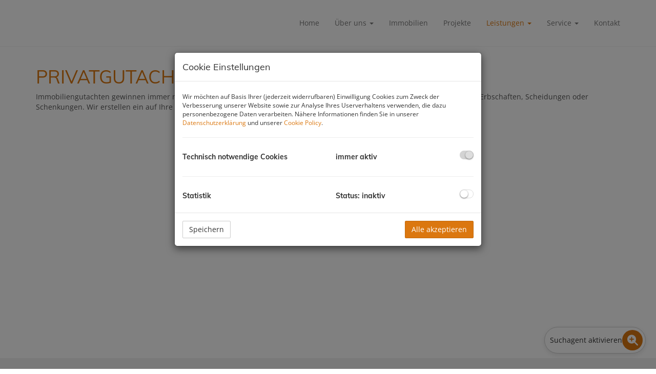

--- FILE ---
content_type: text/html; charset=UTF-8
request_url: https://www.realwert-immobilien.at/gutachten
body_size: 6132
content:
<!DOCTYPE html>
<html lang="de">
<head>
    <meta charset="UTF-8"/>
                <title>Gutachten - Realwert- Immobilientreuhand GmbH</title>
        <meta property="og:title" content="Gutachten - Realwert- Immobilientreuhand GmbH"/>
                        <meta property="og:type" content="website"/>
                <meta property="og:url" content="https://www.realwert-immobilien.at/gutachten"/>
                <meta property="og:author" content="Realwert- Immobilientreuhand GmbH"/>
        <meta name="viewport" content="width=device-width, initial-scale=1">
                <link rel="canonical" href="https://www.realwert-immobilien.at/gutachten"/>
    
    <script type="application/ld+json">
    {
        "@context": "https://schema.org",
        "@type": ["Organization", "RealEstateAgent"],
        "url": "https://www.realwert-immobilien.at/",
        "address": {
            "@type": "PostalAddress"
                        ,"addressLocality": "Salzburg, Österreich"
                                    ,"postalCode": "5020"
                                    ,"streetAddress": "Dr.-Adolf-Altmann-Str. 17"
                    },
                "name": "Realwert- Immobilientreuhand GmbH",
                        "telephone": "+43 662 82 10 75-0",
                        "logo": "https://storage.justimmo.at/file/2nROv0Dwu8W9HoCilI93xO.png",
        "image": "https://storage.justimmo.at/file/2nROv0Dwu8W9HoCilI93xO.png",
                "contactPoint": [{
            "@type": "ContactPoint",
                        "telephone": "+43 662 82 10 75-0",
                                    "email": "office(at)realwert.at",
                        "contactType": "customer service"
        }]
    }
    </script>


    
                            <meta name="ji-code-snippets" content="[]" />
    
    
    <script src="/encore/runtime.41b6576f.js" data-id="frontend_head" data-google-analytics="UA-83364542-1" data-google-tag-manager="" data-gdpr-modal-active="true" integrity="sha384-fM5qBykBCg+MsyxioWaCY0YUDLxSjUeHaqqQb97k33M7SE7VpyQhIhPU5t2YaQMQ"></script><script src="/encore/692.12875edc.js" data-id="frontend_head" data-google-analytics="UA-83364542-1" data-google-tag-manager="" data-gdpr-modal-active="true" integrity="sha384-zIccpamGWkBR30EZ1GAejqSUf104zd5XOUPDcXPeYzYkG8p+/ybCgI+EkHPZyCC1"></script><script src="/encore/53.ab14a33c.js" data-id="frontend_head" data-google-analytics="UA-83364542-1" data-google-tag-manager="" data-gdpr-modal-active="true" integrity="sha384-50tRWFgC1L/ifqTvBffO7kAwkQ9RnKB2+jTkbCZrW9akMNmlDf0qlol8GylM4FKe"></script><script src="/encore/frontend_head.3dbd97d6.js" data-id="frontend_head" data-google-analytics="UA-83364542-1" data-google-tag-manager="" data-gdpr-modal-active="true" integrity="sha384-8gQbo4uYhBHtcbg8ytNAhuf/csg+paTZusy1Vs3eL1Er9RFxrTm4OOzyTR1WMZ2H"></script>
    <link rel="icon" type="image/png" href="https://storage.justimmo.at/file/1tRCSKejIHrKOEcToCipbI.png"/>
        <link rel="shortcut icon" type="image/png" href="https://storage.justimmo.at/file/1tRCSKejIHrKOEcToCipbI.png"/><link rel="stylesheet" href="/encore/frontend.649014bb.css" integrity="sha384-j1PZi+CGQVkc255oNJeHxVDgJW2gmmAHRErIEqi4LYsppXt6+sR64eF8F6+hh5IA">
    <link rel="stylesheet" href="/encore/frontend_async.0b64a57b.css" onload="this.media=&quot;all&quot;" media="print" integrity="sha384-IAujQtQBATp5IyrHQnEWVq2ogO2eWtb93GRKxMgoWXvwM28riVjeYZ0OzbdAGBFp">
    <link rel="stylesheet" type="text/css" href="/448/frontend-1603905219-v56.css"/>

        
</head>
<body class="page-gutachten">
<script type="text/javascript">
    function invisibleRecaptchaSuccess() {
        FormRemote.sendForm();
    }
</script>

    <header>
            <nav class="navbar navbar-default navbar-fixed-top">
            <div class="widget navigation template-navbar-horizontal" id="block_position_41512">

            <div class="container">
    
    
    
    <div class="navbar-header">
        <button type="button" class="navbar-toggle collapsed" data-toggle="collapse" data-target="#nav" aria-expanded="false">
            <span class="sr-only">Navigation anzeigen</span>
            <span class="icon-bar"></span>
            <span class="icon-bar"></span>
            <span class="icon-bar"></span>
        </button>
        <a class="navbar-brand" href="/">
                            <img
                    class="img-responsive mr-3"
                    src="https://storage.justimmo.at/file/MB9vVdbl9MCI9b06h00h3.png"
                    alt=""
                    width="296"                    height="48"                />
                    </a>
    </div>

    <div class="collapse navbar-collapse" id="nav">
        <ul class="nav navbar-nav navbar-right">
                                    <li class=" ">
                    <a href="/" >
                Home            </a>
                        </li>

                                    <li class="dropdown ">
                    <a href="#" class="dropdown-toggle" data-toggle="dropdown" role="button" aria-haspopup="true" aria-expanded="false">
                Über uns <span class="caret"></span>            </a>
                            <ul class="dropdown-menu">
                                                    <li class=" ">
                    <a href="/firmenprofil" >
                Firmenprofil            </a>
                        </li>

                                                    <li class=" ">
                    <a href="/team" >
                Team            </a>
                        </li>

                                                    <li class=" ">
                    <a href="/referenzen" >
                Referenzen            </a>
                        </li>

                                                    <li class=" ">
                    <a href="/netzwerke-partner" >
                Netzwerke / Partner            </a>
                        </li>

                                                    <li class=" ">
                    <a href="/jobs" >
                Jobs            </a>
                        </li>

                                                    <li class=" ">
                    <a href="/presse" >
                Presse            </a>
                        </li>

                                    </ul>
                        </li>

                                    <li class=" ">
                    <a href="/immobilien" >
                Immobilien            </a>
                        </li>

                                    <li class=" ">
                    <a href="/projekte" >
                Projekte            </a>
                        </li>

                                    <li class="dropdown active">
                    <a href="#" class="dropdown-toggle" data-toggle="dropdown" role="button" aria-haspopup="true" aria-expanded="false">
                Leistungen <span class="caret"></span>            </a>
                            <ul class="dropdown-menu">
                                                    <li class=" ">
                    <a href="/vermittlung" >
                Vermittlung            </a>
                        </li>

                                                    <li class=" ">
                    <a href="/ankauf" >
                Ankauf            </a>
                        </li>

                                                    <li class=" active">
                    <a href="/gutachten" >
                Gutachten            </a>
                        </li>

                                                    <li class=" ">
                    <a href="/bautraegervertrieb" >
                Bauträgervertrieb            </a>
                        </li>

                                                    <li class=" ">
                    <a href="/vermieterservice" >
                Vermieterservice            </a>
                        </li>

                                    </ul>
                        </li>

                                    <li class="dropdown ">
                    <a href="#" class="dropdown-toggle" data-toggle="dropdown" role="button" aria-haspopup="true" aria-expanded="false">
                Service <span class="caret"></span>            </a>
                            <ul class="dropdown-menu">
                                                    <li class=" ">
                    <a href="/formulare" >
                Formulare            </a>
                        </li>

                                                    <li class=" ">
                    <a href="/standesregeln" >
                Standesregeln            </a>
                        </li>

                                    </ul>
                        </li>

                                    <li class=" ">
                    <a href="/kontakt" >
                Kontakt            </a>
                        </li>

                                </ul>
    </div>

            </div>
    
    </div>


    </nav>


    </header>

<div class="page-content">
            <div class="widget simple-text template-text" id="block_position_115523">

            <div class="container">
    
        <h1>PRIVATGUTACHTEN&nbsp;</h1>

<p>Immobiliengutachten gewinnen immer mehr an Bedeutung, nicht nur f&uuml;r Investoren sondern auch f&uuml;r Privatpersonen, etwa bei Erbschaften, Scheidungen oder Schenkungen. Wir erstellen ein auf Ihre Immobilie&nbsp;ma&szlig;geschneidertes&nbsp;Verkehrswertgutachten .<br />
&nbsp;</p>

            </div>
    
    </div>


    <div class="widget simple-image template-parallax" id="block_position_115559">

            <div class="container-fluid px-0">
    
    
            <div class="parallax-window" data-parallax="scroll" data-image-src="https://storage.justimmo.at/file/7ogDue84KDoB7c1K13JZO3.jpg" data-speed="0.2">
                    <div class="parallax-text-row">
                <div class="parallax-text-wrapper">

                                    <div class="parallax-text-title">Realwert - Gutachten</div>
                                
                </div>
            </div>
                </div>
    

            </div>
    
    </div>


    <div class="widget container-wrapper ignore-sorting-mode template-container content2 section" id="block_position_115550">

            <div class="container">
    
    
        <div class="widget simple-text template-text" id="block_position_115553">

    
        <h2>Wir bieten Ihnen professionelle und neutrale Bewertungen von:</h2>

    
    </div>


    <div class="widget grid-2-col ignore-sorting-mode template-grid2col" id="block_position_115529">

    
        <div class="row">
        <div class="col-sm-6 mb-3 mb-sm-0">
                <div class="widget simple-text template-text" id="block_position_115532">

    
        <ul>
	<li>unbebauten Grundst&uuml;cken</li>
	<li>Ein- und Mehrfamilienh&auml;usern</li>
	<li>Eigentumswohnungen</li>
</ul>

    
    </div>



        </div>

        <div class="col-sm-6">
                <div class="widget simple-text template-text" id="block_position_115535">

    
        <ul>
	<li>Zinsh&auml;usern</li>
	<li>Gewerbeliegenschaften - Betriebsobjekten</li>
	<li>Baurechts- und Super&auml;difikatsliegenschaften</li>
</ul>

    
    </div>



        </div>
    </div>

    
    </div>


    <div class="widget simple-text template-text" id="block_position_115538">

    
        <p>&nbsp;</p>

<p>Durch unsere Mitgliedschaft im Immobilienring haben wir Zugriff eine mehrere tausend Objekte umfassende Archivdatenbank und k&ouml;nnen so die&nbsp;tats&auml;chlich&nbsp;geleisteten Preise als Vergleichswerte erheben.&nbsp;</p>

<p>&nbsp;</p>

    
    </div>





            </div>
    
    </div>


    <div class="widget container-wrapper ignore-sorting-mode template-container section" id="block_position_115541">

            <div class="container">
    
    
        <div class="widget simple-text template-text" id="block_position_115544">

    
        <h2>Welche Kosten entstehen f&uuml;r ein&nbsp;Verkehrswertgutachten?</h2>

<p>Die Kosten f&uuml;r ein Immobiliengutachten richten sich immer nach Art und Umfang der zu bewertenden Immobilie. Als&nbsp;Richtwerte&nbsp;k&ouml;nnen folgende Kosten herangezogen werden:&nbsp;</p>

<ul>
	<li>Grundst&uuml;ck unbebaut - Stadtgebiet/Stadtrand Salzburg -&nbsp;<strong>ab EUR 900,-*</strong></li>
	<li>Eigentumswohnungen - Stadtgebiet/Stadtrand Salzburg -&nbsp;<strong>ab EUR 900,-*</strong></li>
	<li>Ein-/Mehrfamilienh&auml;user - Stadtgebiet/Stadtrand Salzburg -&nbsp;<strong><strong>ab EUR 1500,-*</strong></strong></li>
	<li>Betriebs- und Gewerbeobjekte - Stadtgebiet/Stadtrand Salzburg -&nbsp;<strong>ab EUR 2500,-*</strong><br />
	&nbsp;</li>
</ul>

<p>Sonderkonditionen nach Absprache m&ouml;glich!<br />
<br />
*jeweils netto zzgl. 20% Ust</p>

    
    </div>





            </div>
    
    </div>


    <div class="widget container-wrapper ignore-sorting-mode template-container mt-5 bg-kontakt-rechts" id="block_position_576404">

            <div class="container">
    
    
        <div class="widget grid-2-col ignore-sorting-mode template-grid2col" id="block_position_437720">

    
        <div class="row">
        <div class="col-sm-6 mb-3 mb-sm-0">
                <div class="widget contact-form template-contact-form bg-white-trans" id="block_position_435056">

    
                <h2 class="mb-4">
                            Treten Sie mit uns in Kontakt
                    </h2>
                
<form method="post"
      action="/contact-form/gutachten/435056"
      id="contact_form_435056">
    <div class="form-group"><label class="control-label required" for="contact_email">E-Mail</label>    <input type="email" id="contact_email" name="contact[email]" required="required" aria-required="true" class="form-control" />

    </div>
                                    <div class="form-group"><label class="control-label" for="contact_salutation">Anrede</label><select id="contact_salutation" name="contact[salutation]" class="form-control"><option value=""></option><option value="1">Herr</option><option value="2">Frau</option></select>

    </div>
                                            <div class="form-group"><label class="control-label" for="contact_firstName">Vorname</label>    <input type="text" id="contact_firstName" name="contact[firstName]" class="form-control" />

    </div>
                                <div class="form-group"><label class="control-label" for="contact_lastName">Nachname</label>    <input type="text" id="contact_lastName" name="contact[lastName]" class="form-control" />

    </div>
                                <div class="form-group"><label class="control-label" for="contact_phone">Telefon</label>    <input type="text" id="contact_phone" name="contact[phone]" class="form-control" />

    </div>
                                                                                <div class="form-group"><label class="control-label" for="contact_message">Nachricht</label><textarea id="contact_message" name="contact[message]" rows="3" class="form-control"></textarea>

    </div>
                                                        
    <p>
                Wir verarbeiten Ihre personenbezogenen Daten, weitere Informationen finden Sie <a href="/datenschutzinformation" target="_blank" title="Datenschutzinformation">hier</a>.
    </p>
                <div class="form-group">    <script type="text/javascript">
        if (!customElements.get('altcha-widget')) {
                            var jiAltchaScript = document.createElement('script');
                jiAltchaScript.src = "/encore/953.1acb3867.js";
                document.body.appendChild(jiAltchaScript);
                            var jiAltchaScript = document.createElement('script');
                jiAltchaScript.src = "/encore/justimmo_altcha_de.50cb1437.js";
                document.body.appendChild(jiAltchaScript);
                    }
    </script>
    <altcha-widget
        challengeurl="https://captcha.listing.immobilien/v1/challenge?apiKey=key_1j74ko63600a0orr4p7"
        name="contact[altcha]"
        id="contact_altcha"
        language="de"
        customfetch="JustimmoAltchaFetch"
                            ></altcha-widget>
    <script type="text/javascript">
        document.querySelector("#contact_altcha").addEventListener("load", () => {
            JustimmoAltcha.init("/captcha/challenge");
        });
    </script>
</div>
        <div class="row">
        <div class="col-xs-6 mb-4">
            <button class="btn btn-primary form-remote"
                    data-form="#contact_form_435056"
                    data-target="#block_position_435056"
                    data-event="contact-form-complete">
                <i class="fa-solid fa-paper-plane" aria-hidden="true"></i>
                Senden
            </button>
        </div>
        <div class="col-xs-6 text-right">
            <div class="pt-2">
                <strong>* Pflichtfelder</strong>
            </div>
        </div>
    </div>
        
</form>
    
    
    </div>



        </div>

        <div class="col-sm-6">
            
        </div>
    </div>

    
    </div>





            </div>
    
    </div>



</div>

    <footer>
            <div class="widget grid-4-col ignore-sorting-mode template-grid4col section" id="block_position_41515">

            <div class="container">
    
        <div class="row">
        <div class="col-sm-3 mb-3 mb-sm-0">
                <nav class="footer-nav">
            <div class="widget navigation template-navbar-footer" id="block_position_41518">

    
    
    
    <ul class="footer-nav-content nav">
                            <li class="">
                    <a href="/impressum">
                Impressum
            </a>
            </li>

                            <li class="">
                    <a href="/datenschutzinformation">
                Datenschutzinformation
            </a>
            </li>

            </ul>



    
    </div>


    </nav>

    <div class="widget social-media-buttons template-social-media-buttons-horizontal pt-5" id="block_position_41524">

    
        <div data-jssocials="true"
        data-url="https://www.realwert-immobilien.at/"
        data-show-label="false"
        data-show-count="false"
        data-shares='[
                    {&quot;share&quot;:&quot;twitter&quot;,&quot;label&quot;:&quot;Twitter&quot;,&quot;logo&quot;:&quot;fa-brands fa-x-twitter&quot;},
                    {&quot;share&quot;:&quot;facebook&quot;,&quot;label&quot;:&quot;Facebook&quot;,&quot;logo&quot;:&quot;fa-brands fa-facebook-f&quot;},
                    {&quot;share&quot;:&quot;linkedin&quot;,&quot;label&quot;:&quot;LinkedIn&quot;,&quot;logo&quot;:&quot;fa-brands fa-linkedin-in&quot;}
                ]'
    ></div>


    
    </div>



        </div>

        <div class="col-sm-3 mb-3 mb-sm-0">
                <div class="widget simple-text template-text" id="block_position_41521">

    
        <h4><span style="color:#ffffff;">Adresse</span></h4>

<p><span style="color:#ffffff;">Dr.-Adolf-Altmann-Stra&szlig;e 17<br />
5020 Salzburg, &Ouml;sterreich</span></p>

<p><span style="color:#ffffff;"><i aria-hidden="true" class="fas fa-phone"></i> </span><a href="tel:+436628210750"><span style="color:#ffffff;">+43 662 821075-0</span></a><br />
<span style="color:#ffffff;"><i aria-hidden="true" class="fas fa-fax"></i><br />
<i aria-hidden="true" class="fas fa-envelope"></i> </span><a href="mailto:office@realwert.at"><span style="color:#ffffff;">office@realwert.at</span></a></p>

    
    </div>



        </div>

        <div class="col-sm-3 mb-3 mb-sm-0">
                <div class="widget simple-image template-picture mt-7 pt-6" id="block_position_115214">

    
        
    
                    <picture>
                                                <source media="(max-width: 430px)" type="image/webp" srcset="https://storage.justimmo.at/thumb/491076cb246cf0df20b9ceddaa0bd1f9/fcc_mwebp_w206/7dIWGyOWa8wEOc0rBaNJcz.png">
                                    <source media="(max-width: 767px)" type="image/webp" srcset="https://storage.justimmo.at/thumb/491076cb246cf0df20b9ceddaa0bd1f9/fcc_mwebp_w206/7dIWGyOWa8wEOc0rBaNJcz.png">
                                    <source media="(max-width: 768px)" type="image/webp" srcset="https://storage.justimmo.at/thumb/1d10673af1ed3e133bef32b734884feb/fcc_mwebp_w188/7dIWGyOWa8wEOc0rBaNJcz.png">
                                    <source media="(max-width: 992px)" type="image/webp" srcset="https://storage.justimmo.at/thumb/491076cb246cf0df20b9ceddaa0bd1f9/fcc_mwebp_w206/7dIWGyOWa8wEOc0rBaNJcz.png">
                                    <source media="(min-width: 993px)" type="image/webp" srcset="https://storage.justimmo.at/thumb/491076cb246cf0df20b9ceddaa0bd1f9/fcc_mwebp_w206/7dIWGyOWa8wEOc0rBaNJcz.png">
                            
            <img class="img-responsive"
                 src="https://storage.justimmo.at/file/7dIWGyOWa8wEOc0rBaNJcz.png"
                 alt=""
                 loading="lazy"
                 width="206"                 height="38"            />
        </picture>
            
    
    
    </div>



        </div>

        <div class="col-sm-3">
                <div class="widget simple-image template-picture mt-7 pt-5" id="block_position_115217">

    
        
    
                    <picture>
                                                <source media="(max-width: 430px)" type="image/webp" srcset="https://storage.justimmo.at/thumb/b68dc7cd51be74c1e0df0d8d285842e8/fcc_mwebp_w236/6C0crmI7n69DnrIXaJGYfB.png">
                                    <source media="(max-width: 767px)" type="image/webp" srcset="https://storage.justimmo.at/thumb/b68dc7cd51be74c1e0df0d8d285842e8/fcc_mwebp_w236/6C0crmI7n69DnrIXaJGYfB.png">
                                    <source media="(max-width: 768px)" type="image/webp" srcset="https://storage.justimmo.at/thumb/591c3319467f0be82ccd8dc00aa622cf/fcc_mwebp_w188/6C0crmI7n69DnrIXaJGYfB.png">
                                    <source media="(max-width: 992px)" type="image/webp" srcset="https://storage.justimmo.at/thumb/b68dc7cd51be74c1e0df0d8d285842e8/fcc_mwebp_w236/6C0crmI7n69DnrIXaJGYfB.png">
                                    <source media="(min-width: 993px)" type="image/webp" srcset="https://storage.justimmo.at/thumb/b68dc7cd51be74c1e0df0d8d285842e8/fcc_mwebp_w236/6C0crmI7n69DnrIXaJGYfB.png">
                            
            <img class="img-responsive"
                 src="https://storage.justimmo.at/file/6C0crmI7n69DnrIXaJGYfB.png"
                 alt=""
                 loading="lazy"
                 width="236"                 height="51"            />
        </picture>
            
    
    
    </div>



        </div>
    </div>

            </div>
    
    </div>


    <div class="widget portal-registration-button template-portal-registration-button-float-bottom" id="block_position_1255792">

            <div class="container">
    
            <a
        class="btn btn-default btn-portal-register fab-bottom portal-url-modal-opener "
        data-portal-domain="https://realwert-immobilientreuhand.service.immo"
        data-portal-modal-id="registration"
        href="https://realwert-immobilientreuhand.service.immo/registrieren/de?iframe=1"
        title="Suchagent aktivieren"
    >
        Suchagent aktivieren<span class="fab-icon bg-primary"><i class="fa-solid fa-magnifying-glass-plus"></i></span>
    </a>
    
            </div>
    
    </div>



    </footer>


<!-- Modal -->


    
    
    
    
<div class="modal fade gdpr-modal" tabindex="-1" role="dialog"
     data-nosnippet="true"
     data-backdrop="static"
     data-keyboard="false"
     data-gdpr-url="/datenschutzinformation"
     data-cookie-policy-url="/cookie-policy"
     aria-label="Cookie Einstellungen"
     aria-modal="true"
>
    <div class="modal-dialog" role="document">
        <div class="modal-content">
            <div class="modal-header">
                <span class="modal-title">Cookie Einstellungen</span>
            </div>
            <div class="modal-body">
                <div class="row">
                    <p class="col-xs-12 cc-description mb-0 mt-2">Wir möchten auf Basis Ihrer (jederzeit widerrufbaren) Einwilligung Cookies zum Zweck der Verbesserung unserer Website sowie zur Analyse Ihres Userverhaltens verwenden, die dazu personenbezogene Daten verarbeiten. Nähere Informationen finden Sie in unserer <a href="/datenschutzinformation">Datenschutzerklärung</a> und unserer <a href="/cookie-policy">Cookie Policy</a>.</p>
                </div>

                
<hr/>

<div class="row gdpr-category">
    <span class="col-xs-6">Technisch notwendige Cookies</span>

            <span class="col-xs-3">immer aktiv</span>
    
    <div class="col-xs-3 text-right">
                    <input type="checkbox" checked disabled data-label="Technisch notwendige Cookies">
            </div>
</div>

                                    
<hr/>

<div class="row gdpr-category toggleable-gdpr-category">
    <span class="col-xs-6">Statistik</span>

            <span class="col-xs-3 gdpr-active text-success hidden">Status: aktiv</span>
        <span class="col-xs-3 gdpr-inactive text-danger">Status: inaktiv</span>
    
    <div class="col-xs-3 text-right">
                    <input type="checkbox" value="enable" data-label="Statistik" data-toggle-categories="[&quot;statistics&quot;]">
            </div>
</div>
                                            </div>
            <div class="modal-footer">
                <button type="button" class="btn pull-left gdpr-accept-selected">Speichern</button>
                <button type="button" class="btn gdpr-accept-all">Alle akzeptieren</button>
            </div>
        </div>
    </div>
</div>

<div id="registration" class="modal fade portal-modal" tabindex="-1" role="dialog">
    <div class="modal-dialog modal-centered modal-md" role="document">
        <div class="modal-content">
            <div class="modal-body">
                <button type="button" class="btn btn-close pull-right" data-dismiss="modal" aria-label="Close">
                    <span aria-hidden="true"><i class="fa-regular fa-xmark"></i></span>
                </button>
                <iframe
                    src="https://realwert-immobilientreuhand.service.immo/registrieren/de?iframe=1"
                    class="modal-iframe"
                    width="100%"
                    frameborder="0"
                    loading="lazy"></iframe>
            </div>
        </div>
    </div>
</div>



                
    <script src="/encore/263.f07c76e4.js" defer integrity="sha384-O7c8msDcdblEV7mDX6a28DyS03rUYLPF/axvGBc1wM+hnDUWErw6rnMeTJI49L7M"></script><script src="/encore/659.3c92391d.js" defer integrity="sha384-S8VRmoNbseXrtot7W4lJbBL4Pgc9TtNsMDIjWTDkYqASbRX0baf8uSUCORaE0JkJ"></script><script src="/encore/39.c1ef69ad.js" defer integrity="sha384-OYokVcCBAWDBpPa4JrTFWvxpmNivyEvxpkUHsUmCL0XVzDjYJJYfZ5cRdDQRLjIM"></script><script src="/encore/frontend.c0ac1bd4.js" defer integrity="sha384-PaRP5tZWMoBOFbNmDXQJ37EVTA86GpmYiGTNOIZmYf6RBW7N5g9MxosB3lSAzrqO"></script>
    
<div id="viewport-sizer">
    <div class="d-block d-sm-none responsive-toolkit-check-xs" data-size="xs"></div>
    <div class="d-none d-sm-block d-md-none responsive-toolkit-check-sm" data-size="sm"></div>
    <div class="d-none d-md-block d-lg-none responsive-toolkit-check-md" data-size="md"></div>
    <div class="d-none d-lg-block d-xl-none responsive-toolkit-check-lg" data-size="lg"></div>
    <div class="d-none d-xl-block d-xxl-none responsive-toolkit-check-xl" data-size="xl"></div>
    <div class="d-none d-xxl-block responsive-toolkit-check-xxl" data-size="xxl"></div>
</div>

</body>
</html>


--- FILE ---
content_type: application/javascript; charset=utf-8
request_url: https://www.realwert-immobilien.at/encore/953.1acb3867.js
body_size: 23600
content:
try{!function(){var e="undefined"!=typeof window?window:"undefined"!=typeof global?global:"undefined"!=typeof globalThis?globalThis:"undefined"!=typeof self?self:{},t=(new e.Error).stack;t&&(e._sentryDebugIds=e._sentryDebugIds||{},e._sentryDebugIds[t]="a50b122e-4ab8-4848-88ce-c713d7ee14e8",e._sentryDebugIdIdentifier="sentry-dbid-a50b122e-4ab8-4848-88ce-c713d7ee14e8")}()}catch(e){}!function(){try{("undefined"!=typeof window?window:"undefined"!=typeof global?global:"undefined"!=typeof globalThis?globalThis:"undefined"!=typeof self?self:{}).SENTRY_RELEASE={id:"751"}}catch(e){}}(),(self.webpackChunkjustimmo_websites=self.webpackChunkjustimmo_websites||[]).push([[953],{8953:function(e,t,n){const r='(function(){"use strict";const d=new TextEncoder;function p(e){return[...new Uint8Array(e)].map(t=>t.toString(16).padStart(2,"0")).join("")}async function b(e,t,r){if(typeof crypto>"u"||!("subtle"in crypto)||!("digest"in crypto.subtle))throw new Error("Web Crypto is not available. Secure context is required (https://developer.mozilla.org/en-US/docs/Web/Security/Secure_Contexts).");return p(await crypto.subtle.digest(r.toUpperCase(),d.encode(e+t)))}function w(e,t,r="SHA-256",n=1e6,l=0){const o=new AbortController,a=Date.now();return{promise:(async()=>{for(let c=l;c<=n;c+=1){if(o.signal.aborted)return null;if(await b(t,c,r)===e)return{number:c,took:Date.now()-a}}return null})(),controller:o}}function h(e){const t=atob(e),r=new Uint8Array(t.length);for(let n=0;n<t.length;n++)r[n]=t.charCodeAt(n);return r}function g(e,t=12){const r=new Uint8Array(t);for(let n=0;n<t;n++)r[n]=e%256,e=Math.floor(e/256);return r}async function m(e,t="",r=1e6,n=0){const l="AES-GCM",o=new AbortController,a=Date.now(),s=async()=>{for(let i=n;i<=r;i+=1){if(o.signal.aborted||!c||!u)return null;try{const f=await crypto.subtle.decrypt({name:l,iv:g(i)},c,u);if(f)return{clearText:new TextDecoder().decode(f),took:Date.now()-a}}catch{}}return null};let c=null,u=null;try{u=h(e);const i=await crypto.subtle.digest("SHA-256",d.encode(t));c=await crypto.subtle.importKey("raw",i,l,!1,["decrypt"])}catch{return{promise:Promise.reject(),controller:o}}return{promise:s(),controller:o}}let y;onmessage=async e=>{const{type:t,payload:r,start:n,max:l}=e.data;let o=null;if(t==="abort")y?.abort(),y=void 0;else if(t==="work"){if("obfuscated"in r){const{key:a,obfuscated:s}=r||{};o=await m(s,a,l,n)}else{const{algorithm:a,challenge:s,salt:c}=r||{};o=w(s,c,a,l,n)}y=o.controller,o.promise.then(a=>{self.postMessage(a&&{...a,worker:!0})})}}})();\n',o=typeof self<"u"&&self.Blob&&new Blob(["(self.URL || self.webkitURL).revokeObjectURL(self.location.href);",r],{type:"text/javascript;charset=utf-8"});function a(e){let t;try{if(t=o&&(self.URL||self.webkitURL).createObjectURL(o),!t)throw"";const n=new Worker(t,{name:e?.name});return n.addEventListener("error",(()=>{(self.URL||self.webkitURL).revokeObjectURL(t)})),n}catch{return new Worker("data:text/javascript;charset=utf-8,"+encodeURIComponent(r),{name:e?.name})}}typeof window<"u"&&((window.__svelte??={}).v??=new Set).add("5");const i=1,l=4,s=8,c=16,u="[",f="[!",d="]",h={},v=Symbol(),p="http://www.w3.org/1999/xhtml",g=!1;function m(e){throw new Error("https://svelte.dev/e/lifecycle_outside_component")}var b=Array.isArray,y=Array.prototype.indexOf,w=Array.from,x=Object.keys,$=Object.defineProperty,E=Object.getOwnPropertyDescriptor,C=Object.getOwnPropertyDescriptors,_=Object.prototype,k=Array.prototype,R=Object.getPrototypeOf,A=Object.isExtensible;const I=()=>{};function L(e){for(var t=0;t<e.length;t++)e[t]()}const S=2,D=4,N=8,O=16,P=32,T=64,V=128,M=256,j=512,F=1024,U=2048,q=4096,B=8192,H=16384,G=32768,W=65536,Z=1<<19,z=1<<20,Y=1<<21,J=Symbol("$state"),X=Symbol("legacy props"),K=Symbol("");function Q(e){console.warn("https://svelte.dev/e/hydration_mismatch")}let ee,te=!1;function ne(e){te=e}function re(e){if(null===e)throw Q(),h;return ee=e}function oe(){return re(ge(ee))}function ae(e){if(te){if(null!==ge(ee))throw Q(),h;ee=e}}let ie=!1;function le(e){if("object"!=typeof e||null===e||J in e)return e;const t=R(e);if(t!==_&&t!==k)return e;var n=new Map,r=b(e),o=Ut(0),a=it,i=e=>{var t=it;st(a);var n=e();return st(t),n};return r&&n.set("length",Ut(e.length)),new Proxy(e,{defineProperty(e,t,r){(!("value"in r)||!1===r.configurable||!1===r.enumerable||!1===r.writable)&&function(){throw new Error("https://svelte.dev/e/state_descriptors_fixed")}();var o=n.get(t);return void 0===o?(o=i((()=>Ut(r.value))),n.set(t,o)):Bt(o,i((()=>le(r.value)))),!0},deleteProperty(e,t){var a=n.get(t);if(void 0===a)t in e&&(n.set(t,i((()=>Ut(v)))),se(o));else{if(r&&"string"==typeof t){var l=n.get("length"),s=Number(t);Number.isInteger(s)&&s<l.v&&Bt(l,s)}Bt(a,v),se(o)}return!0},get(t,r,o){if(r===J)return e;var a=n.get(r),l=r in t;if(void 0===a&&(!l||E(t,r)?.writable)&&(a=i((()=>Ut(le(l?t[r]:v)))),n.set(r,a)),void 0!==a){var s=Pt(a);return s===v?void 0:s}return Reflect.get(t,r,o)},getOwnPropertyDescriptor(e,t){var r=Reflect.getOwnPropertyDescriptor(e,t);if(r&&"value"in r){var o=n.get(t);o&&(r.value=Pt(o))}else if(void 0===r){var a=n.get(t),i=a?.v;if(void 0!==a&&i!==v)return{enumerable:!0,configurable:!0,value:i,writable:!0}}return r},has(e,t){if(t===J)return!0;var r=n.get(t),o=void 0!==r&&r.v!==v||Reflect.has(e,t);if((void 0!==r||null!==ct&&(!o||E(e,t)?.writable))&&(void 0===r&&(r=i((()=>Ut(o?le(e[t]):v))),n.set(t,r)),Pt(r)===v))return!1;return o},set(e,t,a,l){var s=n.get(t),c=t in e;if(r&&"length"===t)for(var u=a;u<s.v;u+=1){var f=n.get(u+"");void 0!==f?Bt(f,v):u in e&&(f=i((()=>Ut(v))),n.set(u+"",f))}void 0===s?(!c||E(e,t)?.writable)&&(Bt(s=i((()=>Ut(void 0))),i((()=>le(a)))),n.set(t,s)):(c=s.v!==v,Bt(s,i((()=>le(a)))));var d=Reflect.getOwnPropertyDescriptor(e,t);if(d?.set&&d.set.call(l,a),!c){if(r&&"string"==typeof t){var h=n.get("length"),p=Number(t);Number.isInteger(p)&&p>=h.v&&Bt(h,p+1)}se(o)}return!0},ownKeys(e){Pt(o);var t=Reflect.ownKeys(e).filter((e=>{var t=n.get(e);return void 0===t||t.v!==v}));for(var[r,a]of n)a.v!==v&&!(r in e)&&t.push(r);return t},setPrototypeOf(){!function(){throw new Error("https://svelte.dev/e/state_prototype_fixed")}()}})}function se(e,t=1){Bt(e,e.v+t)}var ce,ue,fe,de;function he(){if(void 0===ce){ce=window,ue=/Firefox/.test(navigator.userAgent);var e=Element.prototype,t=Node.prototype,n=Text.prototype;fe=E(t,"firstChild").get,de=E(t,"nextSibling").get,A(e)&&(e.__click=void 0,e.__className=void 0,e.__attributes=null,e.__style=void 0,e.__e=void 0),A(n)&&(n.__t=void 0)}}function ve(e=""){return document.createTextNode(e)}function pe(e){return fe.call(e)}function ge(e){return de.call(e)}function me(e,t){if(!te)return pe(e);var n=pe(ee);return null===n&&(n=ee.appendChild(ve())),re(n),n}function be(e,t){if(!te){var n=pe(e);return n instanceof Comment&&""===n.data?ge(n):n}return ee}function ye(e,t=1,n=!1){let r=te?ee:e;for(var o;t--;)o=r,r=ge(r);if(!te)return r;var a=r?.nodeType;if(n&&3!==a){var i=ve();return null===r?o?.after(i):r.before(i),re(i),i}return re(r),r}function we(e){return e===this.v}function xe(e,t){return e!=e?t==t:e!==t||null!==e&&"object"==typeof e||"function"==typeof e}function $e(e){return!xe(e,this.v)}function Ee(e){var t=S|U,n=null!==it&&it.f&S?it:null;return null===ct||null!==n&&n.f&M?t|=M:ct.f|=z,{ctx:Gt,deps:null,effects:null,equals:we,f:t,fn:e,reactions:null,rv:0,v:null,wv:0,parent:n??ct}}function Ce(e){const t=Ee(e);return dt(t),t}function _e(e){const t=Ee(e);return t.equals=$e,t}function ke(e){var t=e.effects;if(null!==t){e.effects=null;for(var n=0;n<t.length;n+=1)Fe(t[n])}}function Re(e){var t,n=ct;ut(function(e){for(var t=e.parent;null!==t;){if(!(t.f&S))return t;t=t.parent}return null}(e));try{ke(e),t=Ct(e)}finally{ut(n)}return t}function Ae(e){var t=Re(e);Mt(e,(bt||e.f&M)&&null!==e.deps?q:F),e.equals(t)||(e.v=t,e.wv=yt())}function Ie(e){null===ct&&null===it&&function(){throw new Error("https://svelte.dev/e/effect_orphan")}(),null!==it&&!!(it.f&M)&&null===ct&&function(){throw new Error("https://svelte.dev/e/effect_in_unowned_derived")}(),rt&&function(){throw new Error("https://svelte.dev/e/effect_in_teardown")}()}function Le(e,t,n,r=!0){var o=ct,a={ctx:Gt,deps:null,nodes_start:null,nodes_end:null,f:e|U,first:null,fn:t,last:null,next:null,parent:o,prev:null,teardown:null,transitions:null,wv:0};if(n)try{Rt(a),a.f|=G}catch(e){throw Fe(a),e}else null!==t&&St(a);if(!(n&&null===a.deps&&null===a.first&&null===a.nodes_start&&null===a.teardown&&!(a.f&(z|V)))&&r&&(null!==o&&function(e,t){var n=t.last;null===n?t.last=t.first=e:(n.next=e,e.prev=n,t.last=e)}(a,o),null!==it&&it.f&S)){var i=it;(i.effects??=[]).push(a)}return a}function Se(e){const t=Le(N,null,!1);return Mt(t,F),t.teardown=e,t}function De(e){if(Ie(),!(null!==ct&&!!(ct.f&P)&&null!==Gt&&!Gt.m))return Ne(e);var t=Gt;(t.e??=[]).push({fn:e,effect:ct,reaction:it})}function Ne(e){return Le(D,e,!1)}function Oe(e){return Le(N,e,!0)}function Pe(e,t=[],n=Ee){const r=t.map(n);return Te((()=>e(...r.map(Pt))))}function Te(e,t=0){return Le(N|O|t,e,!0)}function Ve(e,t=!0){return Le(N|P,e,!0,t)}function Me(e){var t=e.teardown;if(null!==t){const e=rt,n=it;ot(!0),st(null);try{t.call(null)}finally{ot(e),st(n)}}}function je(e,t=!1){var n=e.first;for(e.first=e.last=null;null!==n;){var r=n.next;n.f&T?n.parent=null:Fe(n,t),n=r}}function Fe(e,t=!0){var n=!1;(t||!!(e.f&Z))&&null!==e.nodes_start&&(Ue(e.nodes_start,e.nodes_end),n=!0),je(e,t&&!n),kt(e,0),Mt(e,H);var r=e.transitions;if(null!==r)for(const e of r)e.stop();Me(e);var o=e.parent;null!==o&&null!==o.first&&qe(e),e.next=e.prev=e.teardown=e.ctx=e.deps=e.fn=e.nodes_start=e.nodes_end=null}function Ue(e,t){for(;null!==e;){var n=e===t?null:ge(e);e.remove(),e=n}}function qe(e){var t=e.parent,n=e.prev,r=e.next;null!==n&&(n.next=r),null!==r&&(r.prev=n),null!==t&&(t.first===e&&(t.first=r),t.last===e&&(t.last=n))}function Be(e,t){var n=[];He(e,n,!0),function(e,t){var n=e.length;if(n>0){var r=()=>--n||t();for(var o of e)o.out(r)}else t()}(n,(()=>{Fe(e),t&&t()}))}function He(e,t,n){if(!(e.f&B)){if(e.f^=B,null!==e.transitions)for(const r of e.transitions)(r.is_global||n)&&t.push(r);for(var r=e.first;null!==r;){var o=r.next;He(r,t,!!(!!(r.f&W)||!!(r.f&P))&&n),r=o}}}function Ge(e){We(e,!0)}function We(e,t){if(e.f&B){e.f^=B,!(e.f&F)&&(e.f^=F),wt(e)&&(Mt(e,U),St(e));for(var n=e.first;null!==n;){var r=n.next;We(n,!!(!!(n.f&W)||!!(n.f&P))&&t),n=r}if(null!==e.transitions)for(const n of e.transitions)(n.is_global||t)&&n.in()}}const Ze=typeof requestIdleCallback>"u"?e=>setTimeout(e,1):requestIdleCallback;let ze=[],Ye=[];function Je(){var e=ze;ze=[],L(e)}function Xe(){var e=Ye;Ye=[],L(e)}function Ke(e){0===ze.length&&queueMicrotask(Je),ze.push(e)}let Qe=!1,et=!1,tt=null,nt=!1,rt=!1;function ot(e){rt=e}let at=[],it=null,lt=!1;function st(e){it=e}let ct=null;function ut(e){ct=e}let ft=null;function dt(e){null!==it&&it.f&Y&&(null===ft?ft=[e]:ft.push(e))}let ht=null,vt=0,pt=null;let gt=1,mt=0,bt=!1;function yt(){return++gt}function wt(e){var t=e.f;if(t&U)return!0;if(t&q){var n=e.deps,r=!!(t&M);if(null!==n){var o,a,i=!!(t&j),l=r&&null!==ct&&!bt,s=n.length;if(i||l){var c=e,u=c.parent;for(o=0;o<s;o++)a=n[o],(i||!a?.reactions?.includes(c))&&(a.reactions??=[]).push(c);i&&(c.f^=j),l&&null!==u&&!(u.f&M)&&(c.f^=M)}for(o=0;o<s;o++)if(wt(a=n[o])&&Ae(a),a.wv>e.wv)return!0}(!r||null!==ct&&!bt)&&Mt(e,F)}return!1}function xt(e){return!(e.f&H||null!==e.parent&&e.parent.f&V)}function $t(e,t,n,r){if(Qe){if(null===n&&(Qe=!1),xt(t))throw e}else if(null!==n&&(Qe=!0),function(e,t){for(var n=t;null!==n;){if(n.f&V)try{return void n.fn(e)}catch{n.f^=V}n=n.parent}throw Qe=!1,e}(e,t),xt(t))throw e}function Et(e,t,n=!0){var r=e.reactions;if(null!==r)for(var o=0;o<r.length;o++){var a=r[o];ft?.includes(e)||(a.f&S?Et(a,t,!1):t===a&&(n?Mt(a,U):!!(a.f&F)&&Mt(a,q),St(a)))}}function Ct(e){var t=ht,n=vt,r=pt,o=it,a=bt,i=ft,l=Gt,s=lt,c=e.f;ht=null,vt=0,pt=null,bt=!!(c&M)&&(lt||!nt||null===it),it=c&(P|T)?null:e,ft=null,Wt(e.ctx),lt=!1,mt++,e.f|=Y;try{var u=(0,e.fn)(),f=e.deps;if(null!==ht){var d;if(kt(e,vt),null!==f&&vt>0)for(f.length=vt+ht.length,d=0;d<ht.length;d++)f[vt+d]=ht[d];else e.deps=f=ht;if(!bt)for(d=vt;d<f.length;d++)(f[d].reactions??=[]).push(e)}else null!==f&&vt<f.length&&(kt(e,vt),f.length=vt);if(!(null===pt||lt||null===f||e.f&(S|q|U)))for(d=0;d<pt.length;d++)Et(pt[d],e);return null!==o&&o!==e&&(mt++,null!==pt&&(null===r?r=pt:r.push(...pt))),u}finally{ht=t,vt=n,pt=r,it=o,bt=a,ft=i,Wt(l),lt=s,e.f^=Y}}function _t(e,t){let n=t.reactions;if(null!==n){var r=y.call(n,e);if(-1!==r){var o=n.length-1;0===o?n=t.reactions=null:(n[r]=n[o],n.pop())}}null===n&&t.f&S&&(null===ht||!ht.includes(t))&&(Mt(t,q),!(t.f&(M|j))&&(t.f^=j),ke(t),kt(t,0))}function kt(e,t){var n=e.deps;if(null!==n)for(var r=t;r<n.length;r++)_t(e,n[r])}function Rt(e){var t=e.f;if(!(t&H)){Mt(e,F);var n=ct,r=Gt,o=nt;ct=e,nt=!0;try{t&O?function(e){for(var t=e.first;null!==t;){var n=t.next;!(t.f&P)&&Fe(t),t=n}}(e):je(e),Me(e);var a=Ct(e);e.teardown="function"==typeof a?a:null,e.wv=gt;e.deps;g&&ie&&e.f}catch(t){$t(t,e,n,r||e.ctx)}finally{nt=o,ct=n}}}function At(){try{!function(){throw new Error("https://svelte.dev/e/effect_update_depth_exceeded")}()}catch(e){if(null===tt)throw e;$t(e,tt,null)}}function It(){var e=nt;try{var t=0;for(nt=!0;at.length>0;){t++>1e3&&At();var n=at,r=n.length;at=[];for(var o=0;o<r;o++){Lt(Dt(n[o]))}jt.clear()}}finally{et=!1,nt=e,tt=null}}function Lt(e){var t=e.length;if(0!==t)for(var n=0;n<t;n++){var r=e[n];if(!(r.f&(H|B)))try{wt(r)&&(Rt(r),null===r.deps&&null===r.first&&null===r.nodes_start&&(null===r.teardown?qe(r):r.fn=null))}catch(e){$t(e,r,null,r.ctx)}}}function St(e){et||(et=!0,queueMicrotask(It));for(var t=tt=e;null!==t.parent;){var n=(t=t.parent).f;if(n&(T|P)){if(!(n&F))return;t.f^=F}}at.push(t)}function Dt(e){for(var t=[],n=e;null!==n;){var r=n.f,o=!!(r&(P|T));if(!(o&&!!(r&F)||r&B)){if(r&D)t.push(n);else if(o)n.f^=F;else try{wt(n)&&Rt(n)}catch(e){$t(e,n,null,n.ctx)}var a=n.first;if(null!==a){n=a;continue}}var i=n.parent;for(n=n.next;null===n&&null!==i;)n=i.next,i=i.parent}return t}function Nt(e){for(;;){if(ze.length>0&&Je(),Ye.length>0&&Xe(),0===at.length)return;et=!0,It()}}async function Ot(){await Promise.resolve(),Nt()}function Pt(e){var t=!!(e.f&S);if(null===it||lt){if(t&&null===e.deps&&null===e.effects){var n=e,r=n.parent;null!==r&&!(r.f&M)&&(n.f^=M)}}else if(!ft?.includes(e)){var o=it.deps;e.rv<mt&&(e.rv=mt,null===ht&&null!==o&&o[vt]===e?vt++:null===ht?ht=[e]:(!bt||!ht.includes(e))&&ht.push(e))}return t&&(wt(n=e)&&Ae(n)),rt&&jt.has(e)?jt.get(e):e.v}function Tt(e){var t=lt;try{return lt=!0,e()}finally{lt=t}}const Vt=-7169;function Mt(e,t){e.f=e.f&Vt|t}const jt=new Map;function Ft(e,t){return{f:0,v:e,reactions:null,equals:we,rv:0,wv:0}}function Ut(e,t){const n=Ft(e);return dt(n),n}function qt(e,t=!1){const n=Ft(e);return t||(n.equals=$e),n}function Bt(e,t,n=!1){return null!==it&&!lt&&it.f&(S|O)&&!ft?.includes(e)&&function(){throw new Error("https://svelte.dev/e/state_unsafe_mutation")}(),function(e,t){if(!e.equals(t)){var n=e.v;rt?jt.set(e,t):jt.set(e,n),e.v=t,!!(e.f&S)&&(!!(e.f&U)&&Re(e),Mt(e,e.f&M?q:F)),e.wv=yt(),Ht(e,U),null!==ct&&ct.f&F&&!(ct.f&(P|T))&&(null===pt?function(e){pt=e}([e]):pt.push(e))}return t}(e,n?le(t):t)}function Ht(e,t){var n=e.reactions;if(null!==n)for(var r=n.length,o=0;o<r;o++){var a=n[o],i=a.f;!(i&U)&&(Mt(a,t),i&(F|M)&&(i&S?Ht(a,q):St(a)))}}let Gt=null;function Wt(e){Gt=e}function Zt(e,t=!1,n){var r=Gt={p:Gt,c:null,d:!1,e:null,m:!1,s:e,x:null,l:null};Se((()=>{r.d=!0}))}function zt(e){const t=Gt;if(null!==t){void 0!==e&&(t.x=e);const i=t.e;if(null!==i){var n=ct,r=it;t.e=null;try{for(var o=0;o<i.length;o++){var a=i[o];ut(a.effect),st(a.reaction),Ne(a.fn)}}finally{ut(n),st(r)}}Gt=t.p,t.m=!0}return e||{}}const Yt=["touchstart","touchmove"];function Jt(e){return Yt.includes(e)}let Xt=!1;function Kt(){Xt||(Xt=!0,document.addEventListener("reset",(e=>{Promise.resolve().then((()=>{if(!e.defaultPrevented)for(const t of e.target.elements)t.__on_r?.()}))}),{capture:!0}))}function Qt(e){var t=it,n=ct;st(null),ut(null);try{return e()}finally{st(t),ut(n)}}const en=new Set,tn=new Set;function nn(e,t,n,r,o){var a={capture:r,passive:o},i=function(e,t,n,r={}){function o(e){if(r.capture||rn.call(t,e),!e.cancelBubble)return Qt((()=>n?.call(this,e)))}return e.startsWith("pointer")||e.startsWith("touch")||"wheel"===e?Ke((()=>{t.addEventListener(e,o,r)})):t.addEventListener(e,o,r),o}(e,t,n,a);(t===document.body||t===window||t===document)&&Se((()=>{t.removeEventListener(e,i,a)}))}function rn(e){var t=this,n=t.ownerDocument,r=e.type,o=e.composedPath?.()||[],a=o[0]||e.target,i=0,l=e.__root;if(l){var s=o.indexOf(l);if(-1!==s&&(t===document||t===window))return void(e.__root=t);var c=o.indexOf(t);if(-1===c)return;s<=c&&(i=s)}if((a=o[i]||e.target)!==t){$(e,"currentTarget",{configurable:!0,get(){return a||n}});var u=it,f=ct;st(null),ut(null);try{for(var d,h=[];null!==a;){var v=a.assignedSlot||a.parentNode||a.host||null;try{var p=a["__"+r];if(null!=p&&(!a.disabled||e.target===a))if(b(p)){var[g,...m]=p;g.apply(a,[e,...m])}else p.call(a,e)}catch(e){d?h.push(e):d=e}if(e.cancelBubble||v===t||null===v)break;a=v}if(d){for(let e of h)queueMicrotask((()=>{throw e}));throw d}}finally{e.__root=t,delete e.currentTarget,st(u),ut(f)}}}function on(e){var t=document.createElement("template");return t.innerHTML=e,t.content}function an(e,t){var n=ct;null===n.nodes_start&&(n.nodes_start=e,n.nodes_end=t)}function ln(e,t){var n,r=!!(1&t),o=!!(2&t),a=!e.startsWith("<!>");return()=>{if(te)return an(ee,null),ee;void 0===n&&(n=on(a?e:"<!>"+e),r||(n=pe(n)));var t=o||ue?document.importNode(n,!0):n.cloneNode(!0);r?an(pe(t),t.lastChild):an(t,t);return t}}function sn(e,t,n="svg"){var r,o=`<${n}>${!e.startsWith("<!>")?e:"<!>"+e}</${n}>`;return()=>{if(te)return an(ee,null),ee;if(!r){var e=on(o);r=pe(pe(e))}var t=r.cloneNode(!0);return an(t,t),t}}function cn(){if(te)return an(ee,null),ee;var e=document.createDocumentFragment(),t=document.createComment(""),n=ve();return e.append(t,n),an(t,n),e}function un(e,t){if(te)return ct.nodes_end=ee,void oe();null!==e&&e.before(t)}function fn(e,t){return vn(e,t)}function dn(e,t){he(),t.intro=t.intro??!1;const n=t.target,r=te,o=ee;try{for(var a=pe(n);a&&(8!==a.nodeType||a.data!==u);)a=ge(a);if(!a)throw h;ne(!0),re(a),oe();const r=vn(e,{...t,anchor:a});if(null===ee||8!==ee.nodeType||ee.data!==d)throw Q(),h;return ne(!1),r}catch(r){if(r===h)return!1===t.recover&&function(){throw new Error("https://svelte.dev/e/hydration_failed")}(),he(),function(e){e.textContent=""}(n),ne(!1),fn(e,t);throw r}finally{ne(r),re(o)}}const hn=new Map;function vn(e,{target:t,anchor:n,props:r={},events:o,context:a,intro:i=!0}){he();var l=new Set,s=e=>{for(var n=0;n<e.length;n++){var r=e[n];if(!l.has(r)){l.add(r);var o=Jt(r);t.addEventListener(r,rn,{passive:o});var a=hn.get(r);void 0===a?(document.addEventListener(r,rn,{passive:o}),hn.set(r,1)):hn.set(r,a+1)}}};s(w(en)),tn.add(s);var c=void 0,u=function(e){const t=Le(T,e,!0);return(e={})=>new Promise((n=>{e.outro?Be(t,(()=>{Fe(t),n(void 0)})):(Fe(t),n(void 0))}))}((()=>{var i=n??t.appendChild(ve());return Ve((()=>{a&&(Zt({}),Gt.c=a);o&&(r.$$events=o),te&&an(i,null),c=e(i,r)||{},te&&(ct.nodes_end=ee),a&&zt()})),()=>{for(var e of l){t.removeEventListener(e,rn);var r=hn.get(e);0==--r?(document.removeEventListener(e,rn),hn.delete(e)):hn.set(e,r)}tn.delete(s),i!==n&&i.parentNode?.removeChild(i)}}));return pn.set(c,u),c}let pn=new WeakMap;function gn(e,t,[n,r]=[0,0]){te&&0===n&&oe();var o=e,a=null,i=null,l=v,s=!1;const c=(e,t=!0)=>{s=!0,h(t,e)},h=(e,t)=>{if(l===(l=e))return;let s=!1;if(te&&-1!==r){if(0===n){const e=o.data;e===u?r=0:e===f?r=1/0:(r=parseInt(e.substring(1)))!=r&&(r=l?1/0:-1)}!!l===r>n&&(o=function(){for(var e=0,t=ee;;){if(8===t.nodeType){var n=t.data;if(n===d){if(0===e)return t;e-=1}else(n===u||n===f)&&(e+=1)}var r=ge(t);t.remove(),t=r}}(),re(o),ne(!1),s=!0,r=-1)}l?(a?Ge(a):t&&(a=Ve((()=>t(o)))),i&&Be(i,(()=>{i=null}))):(i?Ge(i):t&&(i=Ve((()=>t(o,[n+1,r])))),a&&Be(a,(()=>{a=null}))),s&&ne(!0)};Te((()=>{s=!1,t(c),s||h(null,null)}),n>0?W:0),te&&(o=ee)}function mn(e,t,n=!1,r=!1,o=!1){var a=e,i="";Pe((()=>{var e=ct;if(i!==(i=t()??"")){if(null!==e.nodes_start&&(Ue(e.nodes_start,e.nodes_end),e.nodes_start=e.nodes_end=null),""!==i){if(te){ee.data;for(var o=oe(),l=o;null!==o&&(8!==o.nodeType||""!==o.data);)l=o,o=ge(o);if(null===o)throw Q(),h;return an(ee,l),void(a=re(o))}var s=i+"";n?s=`<svg>${s}</svg>`:r&&(s=`<math>${s}</math>`);var c=on(s);if((n||r)&&(c=pe(c)),an(pe(c),c.lastChild),n||r)for(;pe(c);)a.before(pe(c));else a.before(c)}}else te&&oe()}))}const bn=[..." \t\n\r\f \v\ufeff"];function yn(e,t,n,r,o,a){var i=e.__className;if(te||i!==n||void 0===i){var l=function(e,t,n){var r=""+e;if(n)for(var o in n)if(n[o])r=r?r+" "+o:o;else if(r.length)for(var a=o.length,i=0;(i=r.indexOf(o,i))>=0;){var l=i+a;0!==i&&!bn.includes(r[i-1])||l!==r.length&&!bn.includes(r[l])?i=l:r=(0===i?"":r.substring(0,i))+r.substring(l+1)}return""===r?null:r}(n,0,a);(!te||l!==e.getAttribute("class"))&&(null==l?e.removeAttribute("class"):e.className=l),e.__className=n}else if(a&&o!==a)for(var s in a){var c=!!a[s];(null==o||c!==!!o[s])&&e.classList.toggle(s,c)}return a}const wn=Symbol("is custom element"),xn=Symbol("is html");function $n(e){if(te){var t=!1,n=()=>{if(!t){if(t=!0,e.hasAttribute("value")){var n=e.value;En(e,"value",null),e.value=n}if(e.hasAttribute("checked")){var r=e.checked;En(e,"checked",null),e.checked=r}}};e.__on_r=n,function(e){0===Ye.length&&Ze(Xe),Ye.push(e)}(n),Kt()}}function En(e,t,n,r){var o=Cn(e);te&&(o[t]=e.getAttribute(t),"src"===t||"srcset"===t||"href"===t&&"LINK"===e.nodeName)||o[t]!==(o[t]=n)&&("loading"===t&&(e[K]=n),null==n?e.removeAttribute(t):"string"!=typeof n&&function(e){var t=_n.get(e.nodeName);if(t)return t;_n.set(e.nodeName,t=[]);for(var n,r=e,o=Element.prototype;o!==r;){for(var a in n=C(r))n[a].set&&t.push(a);r=R(r)}return t}(e).includes(t)?e[t]=n:e.setAttribute(t,n))}function Cn(e){return e.__attributes??={[wn]:e.nodeName.includes("-"),[xn]:e.namespaceURI===p}}var _n=new Map;function kn(e,t,n=t){(function(e,t,n,r=n){e.addEventListener(t,(()=>Qt(n)));const o=e.__on_r;e.__on_r=o?()=>{o(),r(!0)}:()=>r(!0),Kt()})(e,"change",(t=>{var r=t?e.defaultChecked:e.checked;n(r)})),(te&&e.defaultChecked!==e.checked||null==Tt(t))&&n(e.checked),Oe((()=>{var n=t();e.checked=!!n}))}function Rn(e,t){return e===t||e?.[J]===t}function An(e={},t,n,r){return Ne((()=>{var r,o;return Oe((()=>{r=o,o=[],Tt((()=>{e!==n(...o)&&(t(e,...o),r&&Rn(n(...r),e)&&t(null,...r))}))})),()=>{Ke((()=>{o&&Rn(n(...o),e)&&t(null,...o)}))}})),e}function In(e){null===Gt&&m(),De((()=>{const t=Tt(e);if("function"==typeof t)return t}))}function Ln(e,t,n){if(null==e)return t(void 0),I;const r=Tt((()=>e.subscribe(t,n)));return r.unsubscribe?()=>r.unsubscribe():r}const Sn=[];function Dn(e){let t;return Ln(e,(e=>t=e))(),t}let Nn,On=!1,Pn=Symbol();function Tn(e){return e.ctx?.d??!1}function Vn(e,t,n,r){var o,a=!!(n&i),u=!!(n&s),f=!!(n&c),d=!1;u?[o,d]=function(e){var t=On;try{return On=!1,[e(),On]}finally{On=t}}((()=>e[t])):o=e[t];var h,v=J in e||X in e,p=u&&(E(e,t)?.set??(v&&t in e&&(n=>e[t]=n)))||void 0,g=r,m=!0,b=!1,y=()=>(b=!0,m&&(m=!1,g=f?Tt(r):r),g);if(void 0===o&&void 0!==r&&(p&&function(){throw new Error("https://svelte.dev/e/props_invalid_value")}(),o=y(),p&&p(o)),h=()=>{var n=e[t];return void 0===n?y():(m=!0,b=!1,n)},!(n&l))return h;if(p){var w=e.$$legacy;return function(e,t){return arguments.length>0?((!t||w||d)&&p(t?h():e),e):h()}}var x=!1,$=qt(o),C=Ee((()=>{var e=h(),t=Pt($);return x?(x=!1,t):$.v=e}));return u&&Pt(C),a||(C.equals=$e),function(e,t){if(arguments.length>0){const n=t?Pt(C):u?le(e):e;if(!C.equals(n)){if(x=!0,Bt($,n),b&&void 0!==g&&(g=n),Tn(C))return e;Tt((()=>Pt(C)))}return e}return Tn(C)?C.v:Pt(C)}}class Mn{#e;#t;constructor(e){var t=new Map,n=(e,n)=>{var r=qt(n);return t.set(e,r),r};const r=new Proxy({...e.props||{},$$events:{}},{get(e,r){return Pt(t.get(r)??n(r,Reflect.get(e,r)))},has(e,r){return r===X||(Pt(t.get(r)??n(r,Reflect.get(e,r))),Reflect.has(e,r))},set(e,r,o){return Bt(t.get(r)??n(r,o),o),Reflect.set(e,r,o)}});this.#t=(e.hydrate?dn:fn)(e.component,{target:e.target,anchor:e.anchor,props:r,context:e.context,intro:e.intro??!1,recover:e.recover}),(!e?.props?.$$host||!1===e.sync)&&Nt(),this.#e=r.$$events;for(const e of Object.keys(this.#t))"$set"===e||"$destroy"===e||"$on"===e||$(this,e,{get(){return this.#t[e]},set(t){this.#t[e]=t},enumerable:!0});this.#t.$set=e=>{Object.assign(r,e)},this.#t.$destroy=()=>{!function(e,t){const n=pn.get(e);n?(pn.delete(e),n(t)):Promise.resolve()}(this.#t)}}$set(e){this.#t.$set(e)}$on(e,t){this.#e[e]=this.#e[e]||[];const n=(...e)=>t.call(this,...e);return this.#e[e].push(n),()=>{this.#e[e]=this.#e[e].filter((e=>e!==n))}}$destroy(){this.#t.$destroy()}}function jn(e,t,n,r){const o=n[e]?.type;if(t="Boolean"===o&&"boolean"!=typeof t?null!=t:t,!r||!n[e])return t;if("toAttribute"===r)switch(o){case"Object":case"Array":return null==t?null:JSON.stringify(t);case"Boolean":return t?"":null;case"Number":return t??null;default:return t}else switch(o){case"Object":case"Array":return t&&JSON.parse(t);case"Boolean":default:return t;case"Number":return null!=t?+t:t}}"function"==typeof HTMLElement&&(Nn=class extends HTMLElement{$$ctor;$$s;$$c;$$cn=!1;$$d={};$$r=!1;$$p_d={};$$l={};$$l_u=new Map;$$me;constructor(e,t,n){super(),this.$$ctor=e,this.$$s=t,n&&this.attachShadow({mode:"open"})}addEventListener(e,t,n){if(this.$$l[e]=this.$$l[e]||[],this.$$l[e].push(t),this.$$c){const n=this.$$c.$on(e,t);this.$$l_u.set(t,n)}super.addEventListener(e,t,n)}removeEventListener(e,t,n){if(super.removeEventListener(e,t,n),this.$$c){const e=this.$$l_u.get(t);e&&(e(),this.$$l_u.delete(t))}}async connectedCallback(){if(this.$$cn=!0,!this.$$c){let e=function(e){return t=>{const n=document.createElement("slot");"default"!==e&&(n.name=e),un(t,n)}};if(await Promise.resolve(),!this.$$cn||this.$$c)return;const t={},n=function(e){const t={};return e.childNodes.forEach((e=>{t[e.slot||"default"]=!0})),t}(this);for(const r of this.$$s)r in n&&("default"!==r||this.$$d.children?t[r]=e(r):(this.$$d.children=e(r),t.default=!0));for(const e of this.attributes){const t=this.$$g_p(e.name);t in this.$$d||(this.$$d[t]=jn(t,e.value,this.$$p_d,"toProp"))}for(const e in this.$$p_d)!(e in this.$$d)&&void 0!==this[e]&&(this.$$d[e]=this[e],delete this[e]);this.$$c=function(e){return new Mn(e)}({component:this.$$ctor,target:this.shadowRoot||this,props:{...this.$$d,$$slots:t,$$host:this}}),this.$$me=function(e){const t=Le(T,e,!0);return()=>{Fe(t)}}((()=>{Oe((()=>{this.$$r=!0;for(const e of x(this.$$c)){if(!this.$$p_d[e]?.reflect)continue;this.$$d[e]=this.$$c[e];const t=jn(e,this.$$d[e],this.$$p_d,"toAttribute");null==t?this.removeAttribute(this.$$p_d[e].attribute||e):this.setAttribute(this.$$p_d[e].attribute||e,t)}this.$$r=!1}))}));for(const e in this.$$l)for(const t of this.$$l[e]){const n=this.$$c.$on(e,t);this.$$l_u.set(t,n)}this.$$l={}}}attributeChangedCallback(e,t,n){this.$$r||(e=this.$$g_p(e),this.$$d[e]=jn(e,n,this.$$p_d,"toProp"),this.$$c?.$set({[e]:this.$$d[e]}))}disconnectedCallback(){this.$$cn=!1,Promise.resolve().then((()=>{!this.$$cn&&this.$$c&&(this.$$c.$destroy(),this.$$me(),this.$$c=void 0)}))}$$g_p(e){return x(this.$$p_d).find((t=>this.$$p_d[t].attribute===e||!this.$$p_d[t].attribute&&t.toLowerCase()===e))||e}});const Fn=new TextEncoder;async function Un(e,t,n){if(typeof crypto>"u"||!("subtle"in crypto)||!("digest"in crypto.subtle))throw new Error("Web Crypto is not available. Secure context is required (https://developer.mozilla.org/en-US/docs/Web/Security/Secure_Contexts).");return function(e){return[...new Uint8Array(e)].map((e=>e.toString(16).padStart(2,"0"))).join("")}(await crypto.subtle.digest(n.toUpperCase(),Fn.encode(e+t)))}function qn(){try{return Intl.DateTimeFormat().resolvedOptions().timeZone}catch{}}function Bn(e,t=12){const n=new Uint8Array(t);for(let r=0;r<t;r++)n[r]=e%256,e=Math.floor(e/256);return n}async function Hn(e,t="",n=1e6,r=0){const o="AES-GCM",a=new AbortController,i=Date.now();let l=null,s=null;try{s=function(e){const t=atob(e),n=new Uint8Array(t.length);for(let e=0;e<t.length;e++)n[e]=t.charCodeAt(e);return n}(e);const n=await crypto.subtle.digest("SHA-256",Fn.encode(t));l=await crypto.subtle.importKey("raw",n,o,!1,["decrypt"])}catch{return{promise:Promise.reject(),controller:a}}return{promise:(async()=>{for(let e=r;e<=n;e+=1){if(a.signal.aborted||!l||!s)return null;try{const t=await crypto.subtle.decrypt({name:o,iv:Bn(e)},l,s);if(t)return{clearText:(new TextDecoder).decode(t),took:Date.now()-i}}catch{}}return null})(),controller:a}}var Gn=(e=>(e.CODE="code",e.ERROR="error",e.VERIFIED="verified",e.VERIFYING="verifying",e.UNVERIFIED="unverified",e.EXPIRED="expired",e))(Gn||{}),Wn=(e=>(e.ERROR="error",e.LOADING="loading",e.PLAYING="playing",e.PAUSED="paused",e.READY="ready",e))(Wn||{});globalThis.altchaPlugins=globalThis.altchaPlugins||[],globalThis.altchaI18n=globalThis.altchaI18n||{get:e=>Dn(globalThis.altchaI18n.store)[e],set:(e,t)=>{Object.assign(Dn(globalThis.altchaI18n.store),{[e]:t}),globalThis.altchaI18n.store.set(Dn(globalThis.altchaI18n.store))},store:function(e,t=I){let n=null;const r=new Set;function o(t){if(xe(e,t)&&(e=t,n)){const t=!Sn.length;for(const t of r)t[1](),Sn.push(t,e);if(t){for(let e=0;e<Sn.length;e+=2)Sn[e][0](Sn[e+1]);Sn.length=0}}}function a(t){o(t(e))}return{set:o,update:a,subscribe:function(i,l=I){const s=[i,l];return r.add(s),1===r.size&&(n=t(o,a)||I),i(e),()=>{r.delete(s),0===r.size&&n&&(n(),n=null)}}}}({})};globalThis.altchaI18n.set("en",{ariaLinkLabel:"Visit Altcha.org",enterCode:"Enter code",enterCodeAria:"Enter code you hear. Press Space to play audio.",error:"Verification failed. Try again later.",expired:"Verification expired. Try again.",footer:'Protected by <a href="https://altcha.org/" target="_blank" aria-label="Visit Altcha.org">ALTCHA</a>',getAudioChallenge:"Get an audio challenge",label:"I'm not a robot",loading:"Loading...",reload:"Reload",verify:"Verify",verificationRequired:"Verification required!",verified:"Verified",verifying:"Verifying...",waitAlert:"Verifying... please wait."});const Zn=(e,t)=>{let n=_e((()=>function(e,t,n=!1){return void 0===e?n?t():t:e}(t?.(),24)));var r=Xn();Pe((()=>{En(r,"width",Pt(n)),En(r,"height",Pt(n))})),un(e,r)};function zn(e,t){"Space"===e.code&&(e.preventDefault(),e.stopImmediatePropagation(),t())}function Yn(e,t){e.preventDefault(),t()}function Jn(e,t,n,r,o,a,i,l){[Gn.UNVERIFIED,Gn.ERROR,Gn.EXPIRED,Gn.CODE].includes(Pt(t))?!1!==n()&&!1===Pt(r)?.reportValidity()?Bt(o,!1):a()?i():l():Bt(o,!0)}var Xn=sn('<svg viewBox="0 0 24 24" xmlns="http://www.w3.org/2000/svg" class="altcha-spinner"><path d="M12,1A11,11,0,1,0,23,12,11,11,0,0,0,12,1Zm0,19a8,8,0,1,1,8-8A8,8,0,0,1,12,20Z" fill="currentColor" opacity=".25"></path><path d="M12,4a8,8,0,0,1,7.89,6.7A1.53,1.53,0,0,0,21.38,12h0a1.5,1.5,0,0,0,1.48-1.75,11,11,0,0,0-21.72,0A1.5,1.5,0,0,0,2.62,12h0a1.53,1.53,0,0,0,1.49-1.3A8,8,0,0,1,12,4Z" fill="currentColor"></path></svg>'),Kn=ln('<input type="hidden">'),Qn=ln('<div><a target="_blank" class="altcha-logo" aria-hidden="true"><svg width="22" height="22" viewBox="0 0 20 20" fill="none" xmlns="http://www.w3.org/2000/svg"><path d="M2.33955 16.4279C5.88954 20.6586 12.1971 21.2105 16.4279 17.6604C18.4699 15.947 19.6548 13.5911 19.9352 11.1365L17.9886 10.4279C17.8738 12.5624 16.909 14.6459 15.1423 16.1284C11.7577 18.9684 6.71167 18.5269 3.87164 15.1423C1.03163 11.7577 1.4731 6.71166 4.8577 3.87164C8.24231 1.03162 13.2883 1.4731 16.1284 4.8577C16.9767 5.86872 17.5322 7.02798 17.804 8.2324L19.9522 9.01429C19.7622 7.07737 19.0059 5.17558 17.6604 3.57212C14.1104 -0.658624 7.80283 -1.21043 3.57212 2.33956C-0.658625 5.88958 -1.21046 12.1971 2.33955 16.4279Z" fill="currentColor"></path><path d="M3.57212 2.33956C1.65755 3.94607 0.496389 6.11731 0.12782 8.40523L2.04639 9.13961C2.26047 7.15832 3.21057 5.25375 4.8577 3.87164C8.24231 1.03162 13.2883 1.4731 16.1284 4.8577L13.8302 6.78606L19.9633 9.13364C19.7929 7.15555 19.0335 5.20847 17.6604 3.57212C14.1104 -0.658624 7.80283 -1.21043 3.57212 2.33956Z" fill="currentColor"></path><path d="M7 10H5C5 12.7614 7.23858 15 10 15C12.7614 15 15 12.7614 15 10H13C13 11.6569 11.6569 13 10 13C8.3431 13 7 11.6569 7 10Z" fill="currentColor"></path></svg></a></div>'),er=sn('<svg aria-hidden="true" xmlns="http://www.w3.org/2000/svg" viewBox="0 0 24 24" fill="currentColor"><path d="M12.8659 3.00017L22.3922 19.5002C22.6684 19.9785 22.5045 20.5901 22.0262 20.8662C21.8742 20.954 21.7017 21.0002 21.5262 21.0002H2.47363C1.92135 21.0002 1.47363 20.5525 1.47363 20.0002C1.47363 19.8246 1.51984 19.6522 1.60761 19.5002L11.1339 3.00017C11.41 2.52187 12.0216 2.358 12.4999 2.63414C12.6519 2.72191 12.7782 2.84815 12.8659 3.00017ZM10.9999 16.0002V18.0002H12.9999V16.0002H10.9999ZM10.9999 9.00017V14.0002H12.9999V9.00017H10.9999Z"></path></svg>'),tr=sn('<svg aria-hidden="true" xmlns="http://www.w3.org/2000/svg" viewBox="0 0 24 24" fill="currentColor"><path d="M15 7C15 6.44772 15.4477 6 16 6C16.5523 6 17 6.44772 17 7V17C17 17.5523 16.5523 18 16 18C15.4477 18 15 17.5523 15 17V7ZM7 7C7 6.44772 7.44772 6 8 6C8.55228 6 9 6.44772 9 7V17C9 17.5523 8.55228 18 8 18C7.44772 18 7 17.5523 7 17V7Z"></path></svg>'),nr=sn('<svg aria-hidden="true" xmlns="http://www.w3.org/2000/svg" viewBox="0 0 24 24" fill="currentColor"><path d="M4 12H7C8.10457 12 9 12.8954 9 14V19C9 20.1046 8.10457 21 7 21H4C2.89543 21 2 20.1046 2 19V12C2 6.47715 6.47715 2 12 2C17.5228 2 22 6.47715 22 12V19C22 20.1046 21.1046 21 20 21H17C15.8954 21 15 20.1046 15 19V14C15 12.8954 15.8954 12 17 12H20C20 7.58172 16.4183 4 12 4C7.58172 4 4 7.58172 4 12Z"></path></svg>'),rr=ln('<button type="button" class="altcha-code-challenge-audio"><!></button>'),or=ln("<audio hidden autoplay><source></audio>"),ar=ln('<div class="altcha-code-challenge" role="dialog"><div class="altcha-code-challenge-arrow"></div> <form data-code-challenge-form="1"><img class="altcha-code-challenge-image" alt=""> <input type="text" autocomplete="off" name="code" class="altcha-code-challenge-input" required> <div class="altcha-code-challenge-buttons"><div class="altcha-code-challenge-buttons-left"><!> <button type="button" class="altcha-code-challenge-reload"><svg aria-hidden="true" xmlns="http://www.w3.org/2000/svg" viewBox="0 0 24 24" fill="currentColor"><path d="M2 12C2 17.5228 6.47715 22 12 22C17.5228 22 22 17.5228 22 12C22 6.47715 17.5228 2 12 2V4C16.4183 4 20 7.58172 20 12C20 16.4183 16.4183 20 12 20C7.58172 20 4 16.4183 4 12C4 9.25022 5.38734 6.82447 7.50024 5.38451L7.5 8H9.5V2L3.5 2V4L5.99918 3.99989C3.57075 5.82434 2 8.72873 2 12Z"></path></svg></button></div> <button type="submit" class="altcha-code-challenge-verify"><!> </button></div> <!></form></div>'),ir=ln("<div><!></div>"),lr=ln("<div><!></div>"),sr=ln('<div class="altcha-error"><svg width="14" height="14" xmlns="http://www.w3.org/2000/svg" fill="none" viewBox="0 0 24 24" stroke-width="1.5" stroke="currentColor" aria-hidden="true"><path stroke-linecap="round" stroke-linejoin="round" d="M6 18L18 6M6 6l12 12"></path></svg> <!></div>'),cr=ln('<div class="altcha-footer"><div><!></div></div>'),ur=ln('<div class="altcha-anchor-arrow"></div>'),fr=ln('<!> <div class="altcha"><div class="altcha-main"><div><!> <input type="checkbox"></div> <label class="altcha-label"><!></label> <!> <!> <!></div> <!> <!> <!></div>',1);!function(e){for(var t=0;t<e.length;t++)en.add(e[t]);for(var n of tn)n(e)}(["change","keydown","click"]),customElements.define("altcha-widget",function(e,t,n,r,o){let a=class extends Nn{constructor(){super(e,n,o),this.$$p_d=t}static get observedAttributes(){return x(t).map((e=>(t[e].attribute||e).toLowerCase()))}};return x(t).forEach((e=>{$(a.prototype,e,{get(){return this.$$c&&e in this.$$c?this.$$c[e]:this.$$d[e]},set(n){n=jn(e,n,t),this.$$d[e]=n;var r=this.$$c;if(r){var o=E(r,e)?.get;o?r[e]=n:r.$set({[e]:n})}}})})),r.forEach((e=>{$(a.prototype,e,{get(){return this.$$c?.[e]}})})),e.element=a,a}((function(e,t){Zt(t,!0);const[n,r]=function(){const e={};return[e,function(){Se((()=>{for(var t in e)e[t].unsubscribe();$(e,Pn,{enumerable:!1,value:!0})}))}]}(),o=()=>function(e,t,n){const r=n[t]??={store:null,source:qt(void 0),unsubscribe:I};if(r.store!==e&&!(Pn in n))if(r.unsubscribe(),r.store=e??null,null==e)r.source.v=void 0,r.unsubscribe=I;else{var o=!0;r.unsubscribe=Ln(e,(e=>{o?r.source.v=e:Bt(r.source,e)})),o=!1}return e&&Pn in n?Dn(e):Pt(r.source)}(B,"$altchaI18nStore",n);let a=Vn(t,"auto",7,void 0),i=Vn(t,"blockspam",7,void 0),l=Vn(t,"challengeurl",7,void 0),s=Vn(t,"challengejson",7,void 0),c=Vn(t,"credentials",7,void 0),u=Vn(t,"customfetch",7,void 0),f=Vn(t,"debug",7,!1),d=Vn(t,"delay",7,0),h=Vn(t,"disableautofocus",7,!1),v=Vn(t,"refetchonexpire",7,!0),p=Vn(t,"disablerefetchonexpire",23,(()=>!v())),g=Vn(t,"expire",7,void 0),b=Vn(t,"floating",7,void 0),y=Vn(t,"floatinganchor",7,void 0),w=Vn(t,"floatingoffset",7,void 0),x=Vn(t,"floatingpersist",7,!1),E=Vn(t,"hidefooter",7,!1),C=Vn(t,"hidelogo",7,!1),_=Vn(t,"id",7,void 0),k=Vn(t,"language",7,void 0),R=Vn(t,"name",7,"altcha"),A=Vn(t,"maxnumber",7,1e6),L=Vn(t,"mockerror",7,!1),S=Vn(t,"obfuscated",7,void 0),D=Vn(t,"overlay",7,void 0),N=Vn(t,"overlaycontent",7,void 0),O=Vn(t,"plugins",7,void 0),P=Vn(t,"sentinel",7,void 0),T=Vn(t,"spamfilter",7,!1),V=Vn(t,"strings",7,void 0),M=Vn(t,"test",7,!1),j=Vn(t,"verifyurl",7,void 0),F=Vn(t,"workers",23,(()=>Math.min(16,navigator.hardwareConcurrency||8))),U=Vn(t,"workerurl",7,void 0);const{altchaI18n:q}=globalThis,B=q.store,H=["SHA-256","SHA-384","SHA-512"],G=(e,n)=>{t.$$host.dispatchEvent(new CustomEvent(e,{detail:n}))},W=document.documentElement.lang?.split("-")?.[0],Z=Ce((()=>l()&&new URL(l(),location.origin).host.endsWith(".altcha.org")&&!!l()?.includes("apiKey=ckey_"))),z=Ce((()=>s()?Xe(s()):void 0)),Y=Ce((()=>V()?Xe(V()):{})),J=Ce((()=>({...Ie(o()),...Pt(Y)}))),X=Ce((()=>`${_()||R()}_checkbox_${Math.round(1e8*Math.random())}`));let K=Ut(null),Q=Ut(!1),ee=Ut(null),ne=Ut(le(Gn.UNVERIFIED)),re=Ut(void 0),ie=Ut(null),se=Ut(null),ce=Ut(null),ue=Ut(null),fe=Ut(null),de=Ut(null),he=Ut(null),ve=Ut(null),pe=null,ge=Ut(null),we=Ut(!1),xe=[],$e=Ut(!1),Ee=Ut(null);function _e(e,t){return btoa(JSON.stringify({algorithm:e.algorithm,challenge:e.challenge,number:t.number,salt:e.salt,signature:e.signature,test:!!M()||void 0,took:t.took}))}function ke(){l()&&!p()&&Pt(ne)===Gn.VERIFIED?yt():pt(Gn.EXPIRED,Pt(J).expired)}async function Re(){if(L())throw Oe("mocking error"),new Error("Mocked error.");if(Pt(z))return Oe("using provided json data"),Qe(Pt(z).salt),Pt(z);if(M())return Oe("generating test challenge",{test:M()}),async function(e,t="SHA-256",n=1e5){const r=Date.now().toString(16);return e||(e=Math.round(Math.random()*n)),{algorithm:t,challenge:await Un(r,e,t),salt:r,signature:""}}("boolean"!=typeof M()?+M():void 0);{if(!l()&&Pt(de)){const e=Pt(de).getAttribute("action");e?.includes("/form/")&&l(e+"/altcha")}if(!l())throw new Error("Attribute challengeurl not set.");Oe("fetching challenge from",l());const e={credentials:"boolean"==typeof c()?"include":c(),headers:!1!==T()?{"x-altcha-spam-filter":"1"}:{}},t=await Ae()(l(),e);if(!(t&&t instanceof Response))throw new Error("Custom fetch function did not return a response.");if(200!==t.status)throw new Error(`Server responded with ${t.status}.`);const n=t.headers.get("X-Altcha-Config"),r=await t.json();if(Qe(r.salt),n)try{const e=JSON.parse(n);e&&"object"==typeof e&&(e.verifyurl&&!e.verifyurl.startsWith("fn:")&&(e.verifyurl=Ne(e.verifyurl)),ct(e))}catch(e){Oe("unable to configure from X-Altcha-Config",e)}return r}}function Ae(){let e=fetch;if(u())if(Oe("using customfetch"),"string"==typeof u()){if(e=globalThis[u()]||null,!e)throw new Error(`Custom fetch function not found: ${u()}`)}else e=u();return e}function Ie(e,t=[k()||"",document.documentElement.lang||"",...navigator.languages]){const n=Object.keys(e).map((e=>e.toLowerCase())),r=t.reduce(((t,r)=>(r=r.toLowerCase(),t||(e[r]?r:null)||n.find((e=>r.split("-")[0]===e.split("-")[0]))||null)),null);return e[r||"en"]}function Le(e){return[...Pt(de)?.querySelectorAll(e?.length?e.map((e=>`input[name="${e}"]`)).join(", "):'input[type="text"]:not([data-no-spamfilter]), textarea:not([data-no-spamfilter])')||[]].reduce(((e,t)=>{const n=t.name,r=t.value;return n&&r&&(e[n]=/\n/.test(r)?r.replace(new RegExp("(?<!\\r)\\n","g"),"\r\n"):r),e}),{})}function Ne(e,t){const n=new URL(l()||location.origin),r=new URL(e,n);if(r.search||(r.search=n.search),t)for(const e in t)void 0!==t[e]&&null!==t[e]&&r.searchParams.set(e,t[e]);return r.toString()}function Oe(...e){(f()||e.some((e=>e instanceof Error)))&&console[e[0]instanceof Error?"error":"log"]("ALTCHA",`[name=${R()}]`,...e)}function Te(){Bt(ge,Wn.PAUSED,!0)}function Ve(e){Bt(ge,Wn.ERROR,!0)}function Me(){Bt(ge,Wn.READY,!0)}function je(){Bt(ge,Wn.LOADING,!0)}function Fe(){Bt(ge,Wn.PLAYING,!0)}function Ue(){Bt(ge,Wn.PAUSED,!0)}function qe(e){if(e.preventDefault(),e.stopPropagation(),Pt(ee)){const t=new FormData(e.target),n=String(t.get("code"));if(j()?.startsWith("fn:")){const e=j().replace(/^fn:/,"");if(Oe(`calling ${e} function instead of verifyurl`),!(e in globalThis))throw new Error(`Global function "${e}" is undefined.`);return globalThis[e]({challenge:Pt(ee).challenge,code:n,solution:Pt(ee).solution})}Bt(we,!0),tt(_e(Pt(ee).challenge,Pt(ee).solution),n).then((({reason:e,verified:t})=>{t?(Bt(ee,null),mt(Gn.VERIFIED),Oe("verified"),Ot().then((()=>{Pt(ue)?.focus(),G("verified",{payload:Pt(Ee)}),"onsubmit"===a()?nt(Pt(he)):D()&&ht()}))):(pt(),Bt(ve,e||"Verification failed",!0))})).catch((e=>{Bt(ee,null),mt(Gn.ERROR,e),Oe("sentinel verification failed:",e)})).finally((()=>{Bt(we,!1)}))}}function Be(e){const t=e.target;b()&&t&&!Pt(re).contains(t)&&(Pt(ne)===Gn.VERIFIED&&!1===x()||Pt(ne)===Gn.VERIFIED&&"focus"===x()&&!Pt(de)?.matches(":focus-within")||"off"===a()&&Pt(ne)===Gn.UNVERIFIED)&&ht()}function He(){b()&&Pt(ne)!==Gn.UNVERIFIED&&vt()}function Ge(e){Pt(ne)===Gn.UNVERIFIED?yt():b()&&"focus"===x()&&Pt(ne)===Gn.VERIFIED&&bt()}function We(e){e.target?.hasAttribute("data-code-challenge-form")||(Bt(he,e.submitter,!0),Pt(de)&&"onsubmit"===a()?(Pt(he)?.blur(),Pt(ne)===Gn.UNVERIFIED?(e.preventDefault(),e.stopPropagation(),yt().then((()=>{nt(Pt(he))}))):Pt(ne)!==Gn.VERIFIED&&(e.preventDefault(),e.stopPropagation(),Pt(ne)===Gn.VERIFYING&&ze())):Pt(de)&&b()&&"off"===a()&&Pt(ne)===Gn.UNVERIFIED&&(e.preventDefault(),e.stopPropagation(),bt()))}function Ze(){pt()}function ze(){Pt(ne)===Gn.VERIFYING&&Pt(J).waitAlert&&alert(Pt(J).waitAlert)}function Ye(){Pt(se)?Pt(se).paused?(Pt(se).currentTime=0,Pt(se).play()):Pt(se).pause():(Bt($e,!0),requestAnimationFrame((()=>{Pt(se)?.play()})))}function Je(){b()&&vt()}function Xe(e){return JSON.parse(e)}function Qe(e){const t=new URLSearchParams(e.split("?")?.[1]),n=t.get("expires")||t.get("expire");if(n){const e=new Date(1e3*+n),t=isNaN(e.getTime())?0:e.getTime()-Date.now();t>0&&rt(t)}else pe&&(clearTimeout(pe),pe=null)}async function et(e){if(!j())throw new Error("Attribute verifyurl not set.");Oe("requesting server verification from",j());const t={payload:e};if(!1!==T()){const{blockedCountries:e,classifier:n,disableRules:r,email:o,expectedLanguages:a,expectedCountries:i,fields:l,ipAddress:s,text:c,timeZone:u}="ipAddress"===T()?{blockedCountries:void 0,classifier:void 0,disableRules:void 0,email:!1,expectedCountries:void 0,expectedLanguages:void 0,fields:!1,ipAddress:void 0,text:void 0,timeZone:void 0}:"object"==typeof T()?T():{blockedCountries:void 0,classifier:void 0,disableRules:void 0,email:void 0,expectedCountries:void 0,expectedLanguages:void 0,fields:void 0,ipAddress:void 0,text:void 0,timeZone:void 0};t.blockedCountries=e,t.classifier=n,t.disableRules=r,t.email=!1===o?void 0:function(e){const t=Pt(de)?.querySelector("string"==typeof e?`input[name="${e}"]`:'input[type="email"]:not([data-no-spamfilter])');return t?.value?.slice(t.value.indexOf("@"))||void 0}(o),t.expectedCountries=i,t.expectedLanguages=a||(W?[W]:void 0),t.fields=!1===l?void 0:Le(l),t.ipAddress=!1===s?void 0:s||"auto",t.text=c,t.timeZone=!1===u?void 0:u||qn()}const n=await Ae()(j(),{body:JSON.stringify(t),headers:{"content-type":"application/json"},method:"POST"});if(!(n&&n instanceof Response))throw new Error("Custom fetch function did not return a response.");if(200!==n.status)throw new Error(`Server responded with ${n.status}.`);const r=await n.json();if(r?.payload&&Bt(Ee,r.payload,!0),G("serververification",r),i()&&"BAD"===r.classification)throw new Error("SpamFilter returned negative classification.")}async function tt(e,t){if(!j())throw new Error("Attribute verifyurl not set.");Oe("requesting sentinel verification from",j());const n={code:t,payload:e};P()&&(n.fields=P().fields?Le():void 0,n.timeZone=P().timeZone?qn():void 0);const r=await Ae()(j(),{body:JSON.stringify(n),headers:{"content-type":"application/json"},method:"POST"});if(!(r&&r instanceof Response))throw new Error("Fetch function did not return a response.");if(200!==r.status)throw new Error(`Server responded with ${r.status}.`);const o=await r.json();return o?.payload&&Bt(Ee,o.payload,!0),G("sentinelverification",o),o}function nt(e){Pt(de)&&"requestSubmit"in Pt(de)?Pt(de).requestSubmit(e):Pt(de)?.reportValidity()&&(e?e.click():Pt(de).submit())}function rt(e){Oe("expire",e),pe&&(clearTimeout(pe),pe=null),e<1?ke():pe=setTimeout(ke,e)}function ot(e){Oe("floating",e),b()!==e&&(Pt(re).style.left="",Pt(re).style.top=""),b(!0===e||""===e?"auto":!1===e||"false"===e?void 0:b()),b()?(a()||a("onsubmit"),document.addEventListener("scroll",He),document.addEventListener("click",Be),window.addEventListener("resize",Je)):"onsubmit"===a()&&a(void 0)}function at(e){if(Oe("overlay",e),D(e),e){if(a()||a("onsubmit"),Pt(ce)&&Pt(re).parentElement&&Pt(ce).replaceWith(Pt(re).parentElement),Pt(re)?.parentElement?.parentElement){Bt(ce,document.createElement("div"),!0),Pt(re).parentElement.parentElement.appendChild(Pt(ce));const e=document.createElement("div"),t=document.createElement("button");t.type="button",t.innerHTML="&times;",t.addEventListener("click",(e=>{e.preventDefault(),pt()})),Pt(ce).classList.add("altcha-overlay-backdrop"),t.classList.add("altcha-overlay-close-button"),e.classList.add("altcha-overlay"),Pt(ce).append(e),e.append(t),N()&&e.append(...document.querySelectorAll(N())),e.append(Pt(re).parentElement)}}else Pt(ce)&&Pt(re).parentElement&&(Pt(ce).replaceWith(Pt(re).parentElement),Pt(re).style.display="block")}function it(e){if(!e.algorithm)throw new Error("Invalid challenge. Property algorithm is missing.");if(void 0===e.signature)throw new Error("Invalid challenge. Property signature is missing.");if(!H.includes(e.algorithm.toUpperCase()))throw new Error(`Unknown algorithm value. Allowed values: ${H.join(", ")}`);if(!e.challenge||e.challenge.length<40)throw new Error("Challenge is too short. Min. 40 chars.");if(!e.salt||e.salt.length<10)throw new Error("Salt is too short. Min. 10 chars.")}async function lt(e){let t=null,n=null;if("Worker"in window){try{t=function(e,t=("number"==typeof M()?M():e.maxNumber||e.maxnumber||A()),n=Math.ceil(F())){const r=new AbortController,o=[];n=Math.min(16,t,Math.max(1,n));for(let e=0;e<n;e++)o.push(altchaCreateWorker(U()));const a=Math.ceil(t/n);return{promise:(async()=>{const t=await Promise.all(o.map(((t,n)=>{const i=n*a;return r.signal.addEventListener("abort",(()=>{t.postMessage({type:"abort"})})),new Promise((n=>{t.addEventListener("message",(e=>{if(e.data)for(const e of o)e!==t&&e.postMessage({type:"abort"});n(e.data)})),t.postMessage({payload:e,max:i+a,start:i,type:"work"})}))})));for(const e of o)e.terminate();return t.find((e=>!!e))||null})(),controller:r}}(e,e.maxNumber||e.maxnumber||A()),Bt(K,t.controller,!0),n=await t.promise}catch(e){Oe(e)}finally{Bt(K,null)}if(null===n||void 0!==n?.number||"obfuscated"in e)return{data:e,solution:n}}if("obfuscated"in e){const t=await Hn(e.obfuscated,e.key,e.maxNumber||e.maxnumber);return{data:e,solution:await t.promise}}t=function(e,t,n="SHA-256",r=1e6,o=0){const a=new AbortController,i=Date.now();return{promise:(async()=>{for(let l=o;l<=r;l+=1){if(a.signal.aborted)return null;if(await Un(t,l,n)===e)return{number:l,took:Date.now()-i}}return null})(),controller:a}}(e.challenge,e.salt,e.algorithm,e.maxNumber||e.maxnumber||A()),Bt(K,t.controller,!0);try{n=await t.promise}catch(e){Oe(e)}finally{Bt(K,null)}return{data:e,solution:n}}async function st(){if(!S())return void mt(Gn.ERROR);const e=xe.find((e=>"obfuscation"===e.constructor.pluginName));return e&&"clarify"in e?"clarify"in e&&"function"==typeof e.clarify?e.clarify():void 0:(mt(Gn.ERROR),void Oe("Plugin `obfuscation` not found. Import `altcha/plugins/obfuscation` to load it."))}function ct(e){void 0!==e.obfuscated&&S(e.obfuscated),void 0!==e.auto&&(a(e.auto),"onload"===a()&&(S()?st():yt())),void 0!==e.blockspam&&i(!!e.blockspam),void 0!==e.customfetch&&u(e.customfetch),void 0!==e.floatinganchor&&y(e.floatinganchor),void 0!==e.delay&&d(e.delay),void 0!==e.floatingoffset&&w(e.floatingoffset),void 0!==e.floating&&ot(e.floating),void 0!==e.expire&&(rt(e.expire),g(e.expire)),e.challenge&&(s("string"==typeof e.challenge?e.challenge:JSON.stringify(e.challenge)),it(Pt(z))),void 0!==e.challengeurl&&l(e.challengeurl),void 0!==e.debug&&f(!!e.debug),void 0!==e.hidefooter&&E(!!e.hidefooter),void 0!==e.hidelogo&&C(!!e.hidelogo),void 0!==e.language&&V(Ie(o(),[e.language])),void 0!==e.maxnumber&&A(+e.maxnumber),void 0!==e.mockerror&&L(!!e.mockerror),void 0!==e.name&&R(e.name),void 0!==e.overlaycontent&&N(e.overlaycontent),void 0!==e.overlay&&at(e.overlay),void 0!==e.refetchonexpire&&p(!e.refetchonexpire),void 0!==e.disablerefetchonexpire&&p(!e.disablerefetchonexpire),void 0!==e.sentinel&&"object"==typeof e.sentinel&&P(e.sentinel),void 0!==e.spamfilter&&T("object"==typeof e.spamfilter?e.spamfilter:!!e.spamfilter),e.strings&&V("string"==typeof e.strings?e.strings:JSON.stringify(e.strings)),void 0!==e.test&&M("number"==typeof e.test?e.test:!!e.test),void 0!==e.verifyurl&&j(e.verifyurl),void 0!==e.workers&&F(+e.workers),void 0!==e.workerurl&&U(e.workerurl)}function ut(){return{auto:a(),blockspam:i(),challengeurl:l(),debug:f(),delay:d(),disableautofocus:h(),disablerefetchonexpire:p(),expire:g(),floating:b(),floatinganchor:y(),floatingoffset:w(),hidefooter:E(),hidelogo:C(),name:R(),maxnumber:A(),mockerror:L(),obfuscated:S(),overlay:D(),refetchonexpire:!p(),spamfilter:T(),strings:Pt(J),test:M(),verifyurl:j(),workers:F(),workerurl:U()}}function ft(){return Pt(fe)}function dt(){return Pt(ne)}function ht(){Pt(re).style.display="none",D()&&Pt(ce)&&(Pt(ce).style.display="none")}function vt(e=20){if(Pt(re))if(Pt(fe)||Bt(fe,(y()?document.querySelector(y()):Pt(de)?.querySelector('input[type="submit"], button[type="submit"], button:not([type="button"]):not([type="reset"])'))||Pt(de),!0),Pt(fe)){const t=parseInt(w(),10)||12,n=Pt(fe).getBoundingClientRect(),r=Pt(re).getBoundingClientRect(),o=document.documentElement.clientHeight,a=document.documentElement.clientWidth,i="auto"===b()?n.bottom+r.height+t+e>o:"top"===b(),l=Math.max(e,Math.min(a-e-r.width,n.left+n.width/2-r.width/2));if(Pt(re).style.top=i?n.top-(r.height+t)+"px":`${n.bottom+t}px`,Pt(re).style.left=`${l}px`,Pt(re).setAttribute("data-floating",i?"top":"bottom"),Pt(ie)){const e=Pt(ie).getBoundingClientRect();Pt(ie).style.left=n.left-l+n.width/2-e.width/2+"px"}}else Oe("unable to find floating anchor element")}function pt(e=Gn.UNVERIFIED,t=null){Pt(K)&&(Pt(K).abort(),Bt(K,null)),Bt(Q,!1),Bt(Ee,null),Bt(ee,null),Bt($e,!1),Bt(ge,null),mt(e,t)}function gt(e){Bt(fe,e,!0)}function mt(e,t=null){Bt(ne,e,!0),Bt(ve,t,!0),G("statechange",{payload:Pt(Ee),state:Pt(ne)})}function bt(){Pt(re).style.display="block",b()&&vt(),D()&&Pt(ce)&&(Pt(ce).style.display="flex")}async function yt(){return pt(Gn.VERIFYING),await new Promise((e=>setTimeout(e,d()||0))),Re().then((e=>(it(e),Oe("challenge",e),lt(e)))).then((({data:e,solution:t})=>{if(Oe("solution",t),!t||e&&"challenge"in e&&!("clearText"in t))if(void 0!==t?.number&&"challenge"in e)if(j()&&"codeChallenge"in e)["INPUT","BUTTON","SELECT","TEXTAREA"].includes(document.activeElement?.tagName||"")&&!1===h()&&document.activeElement.blur(),Bt(ee,{challenge:e,solution:t},!0);else{if(j()&&void 0!==P())return tt(_e(e,t));if(j())return et(_e(e,t));Bt(Ee,_e(e,t),!0),Oe("payload",Pt(Ee))}else if(Pt(ne)!==Gn.EXPIRED)throw Oe("Unable to find a solution. Ensure that the 'maxnumber' attribute is greater than the randomly generated number."),new Error("Unexpected result returned.")})).then((()=>{Pt(ee)?(mt(Gn.CODE),Ot().then((()=>{G("code",{codeChallenge:Pt(ee)})}))):Pt(Ee)&&(mt(Gn.VERIFIED),Oe("verified"),Ot().then((()=>{G("verified",{payload:Pt(Ee)}),D()&&ht()})))})).catch((e=>{Oe(e),mt(Gn.ERROR,e.message)}))}De((()=>{!function(){for(const e of xe)"function"==typeof e.onErrorChange&&e.onErrorChange(Pt(ve))}(Pt(ve))})),De((()=>{!function(){for(const e of xe)"function"==typeof e.onStateChange&&e.onStateChange(Pt(ne));b()&&Pt(ne)!==Gn.UNVERIFIED&&requestAnimationFrame((()=>{vt()})),Bt(Q,Pt(ne)===Gn.VERIFIED),D()&&Pt(ce)&&(Pt(ne)!==Gn.UNVERIFIED?bt():ht())}(Pt(ne))})),function(e){null===Gt&&m(),In((()=>()=>Tt(e)))}((()=>{(function(){for(const e of xe)e.destroy()})(),Bt(he,null),Pt(de)&&(Pt(de).removeEventListener("submit",We),Pt(de).removeEventListener("reset",Ze),Pt(de).removeEventListener("focusin",Ge),Bt(de,null)),pe&&(clearTimeout(pe),pe=null),document.removeEventListener("click",Be),document.removeEventListener("scroll",He),window.removeEventListener("resize",Je)})),In((()=>{Oe("mounted","2.2.4"),Oe("workers",F()),function(){const e=void 0!==O()?O().split(","):void 0;for(const t of globalThis.altchaPlugins)(!e||e.includes(t.pluginName))&&xe.push(new t({el:Pt(re),clarify:st,dispatch:G,getConfiguration:ut,getFloatingAnchor:ft,getState:dt,log:Oe,reset:pt,solve:lt,setState:mt,setFloatingAnchor:gt,verify:yt}))}(),Oe("plugins",xe.length?xe.map((e=>e.constructor.pluginName)).join(", "):"none"),M()&&Oe("using test mode"),g()&&rt(g()),void 0!==a()&&Oe("auto",a()),void 0!==b()&&ot(b()),Bt(de,Pt(re)?.closest("form"),!0),Pt(de)&&(Pt(de).addEventListener("submit",We,{capture:!0}),Pt(de).addEventListener("reset",Ze),("onfocus"===a()||"focus"===x())&&Pt(de).addEventListener("focusin",Ge)),D()&&at(!0),"onload"===a()&&(S()?st():yt()),Pt(Z)&&(E()||C())&&Oe("Attributes hidefooter and hidelogo ignored because usage with free API Keys requires attribution."),requestAnimationFrame((()=>{G("load")}))}));var wt=fr(),xt=be(wt);!function(e,t,n,r){te&&oe();var o=t.$$slots?.[n],a=!1;!0===o&&(o=t.children,a=!0),void 0===o||o(e,a?()=>r:r)}(xt,t,"default",{});var $t=ye(xt,2),Et=me($t),Ct=me(Et);let _t;var kt=me(Ct),Rt=e=>{Zn(e)};gn(kt,(e=>{Pt(ne)===Gn.VERIFYING&&e(Rt)}));var At=ye(kt,2);$n(At),At.__change=[Jn,ne,T,de,Q,S,st,yt],An(At,(e=>Bt(ue,e)),(()=>Pt(ue))),ae(Ct);var It=ye(Ct,2),Lt=me(It),St=e=>{var t=cn();mn(be(t),(()=>Pt(J).verified)),un(e,t)},Dt=(e,t)=>{var n=e=>{var t=cn();mn(be(t),(()=>Pt(J).verifying)),un(e,t)},r=(e,t)=>{var n=e=>{var t=cn();mn(be(t),(()=>Pt(J).verificationRequired)),un(e,t)},r=e=>{var t=cn();mn(be(t),(()=>Pt(J).label)),un(e,t)};gn(e,(e=>{Pt(ne)===Gn.CODE?e(n):e(r,!1)}),t)};gn(e,(e=>{Pt(ne)===Gn.VERIFYING?e(n):e(r,!1)}),t)};gn(Lt,(e=>{Pt(ne)===Gn.VERIFIED?e(St):e(Dt,!1)})),ae(It);var Vt=ye(It,2),Mt=e=>{var t=Kn();$n(t),Pe((()=>{En(t,"name",R()),function(e,t){var n=Cn(e);n.value===(n.value=t??void 0)||e.value===t&&(0!==t||"PROGRESS"!==e.nodeName)||(e.value=t??"")}(t,Pt(Ee))})),un(e,t)};gn(Vt,(e=>{Pt(ne)===Gn.VERIFIED&&e(Mt)}));var jt=ye(Vt,2),Ft=e=>{var t=Qn(),n=me(t);En(n,"href","https://altcha.org/"),ae(t),Pe((()=>En(n,"aria-label",Pt(J).ariaLinkLabel))),un(e,t)};gn(jt,(e=>{(!0!==C()||Pt(Z))&&e(Ft)}));var Ht=ye(jt,2),Wt=e=>{var t=ar(),n=ye(me(t),2),r=me(n),o=ye(r,2);(function(e,t){if(t){const t=document.body;e.autofocus=!0,Ke((()=>{document.activeElement===t&&e.focus()}))}})(o,!h()),o.__keydown=[zn,Ye];var a=ye(o,2),i=me(a),l=me(i),s=e=>{var t=rr();t.__click=Ye;var n=me(t),r=e=>{Zn(e,(()=>20))},o=(e,t)=>{var n=e=>{un(e,er())},r=(e,t)=>{var n=e=>{un(e,tr())},r=e=>{un(e,nr())};gn(e,(e=>{Pt(ge)===Wn.PLAYING?e(n):e(r,!1)}),t)};gn(e,(e=>{Pt(ge)===Wn.ERROR?e(n):e(r,!1)}),t)};gn(n,(e=>{Pt(ge)===Wn.LOADING?e(r):e(o,!1)})),ae(t),Pe((()=>{En(t,"title",Pt(J).getAudioChallenge),t.disabled=Pt(ge)===Wn.LOADING||Pt(ge)===Wn.ERROR||Pt(we),En(t,"aria-label",Pt(ge)===Wn.LOADING?Pt(J).loading:Pt(J).getAudioChallenge)})),un(e,t)};gn(l,(e=>{Pt(ee).challenge.codeChallenge.audio&&e(s)}));var c=ye(l,2);c.__click=[Yn,yt],ae(i);var u=ye(i,2),f=me(u),d=e=>{Zn(e,(()=>16))};gn(f,(e=>{Pt(we)&&e(d)}));var v=ye(f);ae(u),ae(a);var p=ye(a,2),g=e=>{var t=or(),n=me(t);ae(t),An(t,(e=>Bt(se,e)),(()=>Pt(se))),Pe((e=>En(n,"src",e)),[()=>Ne(Pt(ee).challenge.codeChallenge.audio,{language:k()})]),nn("loadstart",t,je),nn("canplay",t,Me),nn("pause",t,Ue),nn("playing",t,Fe),nn("ended",t,Te),nn("error",n,Ve),un(e,t)};gn(p,(e=>{Pt(ee).challenge.codeChallenge.audio&&Pt($e)&&e(g)})),ae(n),ae(t),Pe((()=>{En(t,"aria-label",Pt(J).verificationRequired),En(r,"src",Pt(ee).challenge.codeChallenge.image),En(o,"minlength",Pt(ee).challenge.codeChallenge.length||1),En(o,"maxlength",Pt(ee).challenge.codeChallenge.length),En(o,"placeholder",Pt(J).enterCode),En(o,"aria-label",Pt(ge)===Wn.LOADING?Pt(J).loading:Pt(ge)===Wn.PLAYING?"":Pt(J).enterCodeAria),En(o,"aria-live",Pt(ge)?"assertive":"polite"),En(o,"aria-busy",Pt(ge)===Wn.LOADING),o.disabled=Pt(we),En(c,"aria-label",Pt(J).reload),En(c,"title",Pt(J).reload),c.disabled=Pt(we),u.disabled=Pt(we),En(u,"aria-label",Pt(J).verify),function(e,t){var n=null==t?"":"object"==typeof t?t+"":t;n!==(e.__t??=e.nodeValue)&&(e.__t=n,e.nodeValue=n+"")}(v,` ${Pt(J).verify??""}`)})),nn("submit",n,qe,!0),un(e,t)};gn(Ht,(e=>{Pt(ee)?.challenge.codeChallenge&&e(Wt)})),ae(Et);var Yt=ye(Et,2),Jt=e=>{var t=sr(),n=ye(me(t),2),r=e=>{var t=ir();mn(me(t),(()=>Pt(J).expired)),ae(t),Pe((()=>En(t,"title",Pt(ve)))),un(e,t)},o=e=>{var t=lr();mn(me(t),(()=>Pt(J).error)),ae(t),Pe((()=>En(t,"title",Pt(ve)))),un(e,t)};gn(n,(e=>{Pt(ne)===Gn.EXPIRED?e(r):e(o,!1)})),ae(t),un(e,t)};gn(Yt,(e=>{(Pt(ve)||Pt(ne)===Gn.EXPIRED)&&e(Jt)}));var Xt=ye(Yt,2),Kt=e=>{var t=cr(),n=me(t);mn(me(n),(()=>Pt(J).footer)),ae(n),ae(t),un(e,t)};gn(Xt,(e=>{Pt(J).footer&&(!0!==E()||Pt(Z))&&e(Kt)}));var Qt=ye(Xt,2),en=e=>{var t=ur();An(t,(e=>Bt(ie,e)),(()=>Pt(ie))),un(e,t)};gn(Qt,(e=>{b()&&e(en)})),ae($t),An($t,(e=>Bt(re,e)),(()=>Pt(re))),Pe((e=>{En($t,"data-state",Pt(ne)),En($t,"data-floating",b()),En($t,"data-overlay",D()),_t=yn(Ct,0,"altcha-checkbox",0,_t,e),En(At,"id",Pt(X)),At.required="onsubmit"!==a()&&(!b()||"off"!==a()),En(It,"for",Pt(X))}),[()=>({"altcha-checkbox-verifying":Pt(ne)===Gn.VERIFYING})]),nn("invalid",At,ze),kn(At,(()=>Pt(Q)),(e=>Bt(Q,e))),un(e,wt);var tn=zt({clarify:st,configure:ct,getConfiguration:ut,getFloatingAnchor:ft,getPlugin:function(e){return xe.find((t=>t.constructor.pluginName===e))},getState:dt,hide:ht,repositionFloating:vt,reset:pt,setFloatingAnchor:gt,setState:mt,show:bt,verify:yt,get auto(){return a()},set auto(e=void 0){a(e),Nt()},get blockspam(){return i()},set blockspam(e=void 0){i(e),Nt()},get challengeurl(){return l()},set challengeurl(e=void 0){l(e),Nt()},get challengejson(){return s()},set challengejson(e=void 0){s(e),Nt()},get credentials(){return c()},set credentials(e=void 0){c(e),Nt()},get customfetch(){return u()},set customfetch(e=void 0){u(e),Nt()},get debug(){return f()},set debug(e=!1){f(e),Nt()},get delay(){return d()},set delay(e=0){d(e),Nt()},get disableautofocus(){return h()},set disableautofocus(e=!1){h(e),Nt()},get refetchonexpire(){return v()},set refetchonexpire(e=!0){v(e),Nt()},get disablerefetchonexpire(){return p()},set disablerefetchonexpire(e=!v){p(e),Nt()},get expire(){return g()},set expire(e=void 0){g(e),Nt()},get floating(){return b()},set floating(e=void 0){b(e),Nt()},get floatinganchor(){return y()},set floatinganchor(e=void 0){y(e),Nt()},get floatingoffset(){return w()},set floatingoffset(e=void 0){w(e),Nt()},get floatingpersist(){return x()},set floatingpersist(e=!1){x(e),Nt()},get hidefooter(){return E()},set hidefooter(e=!1){E(e),Nt()},get hidelogo(){return C()},set hidelogo(e=!1){C(e),Nt()},get id(){return _()},set id(e=void 0){_(e),Nt()},get language(){return k()},set language(e=void 0){k(e),Nt()},get name(){return R()},set name(e="altcha"){R(e),Nt()},get maxnumber(){return A()},set maxnumber(e=1e6){A(e),Nt()},get mockerror(){return L()},set mockerror(e=!1){L(e),Nt()},get obfuscated(){return S()},set obfuscated(e=void 0){S(e),Nt()},get overlay(){return D()},set overlay(e=void 0){D(e),Nt()},get overlaycontent(){return N()},set overlaycontent(e=void 0){N(e),Nt()},get plugins(){return O()},set plugins(e=void 0){O(e),Nt()},get sentinel(){return P()},set sentinel(e=void 0){P(e),Nt()},get spamfilter(){return T()},set spamfilter(e=!1){T(e),Nt()},get strings(){return V()},set strings(e=void 0){V(e),Nt()},get test(){return M()},set test(e=!1){M(e),Nt()},get verifyurl(){return j()},set verifyurl(e=void 0){j(e),Nt()},get workers(){return F()},set workers(e=Math.min(16,navigator.hardwareConcurrency||8)){F(e),Nt()},get workerurl(){return U()},set workerurl(e=void 0){U(e),Nt()}});return r(),tn}),{blockspam:{type:"Boolean"},debug:{type:"Boolean"},delay:{type:"Number"},disableautofocus:{type:"Boolean"},disablerefetchonexpire:{type:"Boolean"},expire:{type:"Number"},floatingoffset:{type:"Number"},hidefooter:{type:"Boolean"},hidelogo:{type:"Boolean"},maxnumber:{type:"Number"},mockerror:{type:"Boolean"},refetchonexpire:{type:"Boolean"},test:{type:"Boolean"},workers:{type:"Number"},auto:{},challengeurl:{},challengejson:{},credentials:{},customfetch:{},floating:{},floatinganchor:{},floatingpersist:{},id:{},language:{},name:{},obfuscated:{},overlay:{},overlaycontent:{},plugins:{},sentinel:{},spamfilter:{},strings:{},verifyurl:{},workerurl:{}},["default"],["clarify","configure","getConfiguration","getFloatingAnchor","getPlugin","getState","hide","repositionFloating","reset","setFloatingAnchor","setState","show","verify"],!1));const dr='@keyframes overlay-slidein{to{opacity:1;top:50%}}@keyframes altcha-spinner{to{transform:rotate(360deg)}}.altcha{background:var(--altcha-color-base, transparent);border:var(--altcha-border-width, 1px) solid var(--altcha-color-border, #a0a0a0);border-radius:var(--altcha-border-radius, 3px);color:var(--altcha-color-text, currentColor);display:flex;flex-direction:column;max-width:var(--altcha-max-width, 260px);position:relative}.altcha:focus-within{border-color:var(--altcha-color-border-focus, currentColor)}.altcha[data-floating]{background:var(--altcha-color-base, white);display:none;filter:drop-shadow(3px 3px 6px rgba(0,0,0,.2));left:-100%;position:fixed;top:-100%;width:var(--altcha-max-width, 260px);z-index:999999}.altcha[data-floating=top] .altcha-anchor-arrow{border-bottom-color:transparent;border-top-color:var(--altcha-color-border, #a0a0a0);bottom:-12px;top:auto}.altcha[data-floating=bottom]:focus-within::after{border-bottom-color:var(--altcha-color-border-focus, currentColor)}.altcha[data-floating=top]:focus-within::after{border-top-color:var(--altcha-color-border-focus, currentColor)}.altcha[data-floating]:not([data-state=unverified]){display:block}.altcha-anchor-arrow{border:6px solid transparent;border-bottom-color:var(--altcha-color-border, #a0a0a0);content:"";height:0;left:12px;position:absolute;top:-12px;width:0}.altcha-main{align-items:center;display:flex;gap:.4rem;padding:.7rem;position:relative}.altcha-code-challenge{background:var(--altcha-color-base, white);border:1px solid var(--altcha-color-border-focus, currentColor);border-radius:var(--altcha-border-radius, 3px);filter:drop-shadow(3px 3px 6px rgba(0,0,0,.2));padding:.5rem;position:absolute;top:2.5rem;z-index:9999999}.altcha-code-challenge>form{display:flex;flex-direction:column;gap:.5rem}.altcha-code-challenge-input{border:1px solid currentColor;border-radius:3px;box-sizing:border-box;outline:0;font-size:16px;padding:.35rem;width:220px}.altcha-code-challenge-input:focus{outline:2px solid color-mix(in srgb,var(--altcha-color-active, #1D1DC9) 20%,transparent)}.altcha-code-challenge-input:disabled{opacity:.7}.altcha-code-challenge-image{background-color:#fff;border:1px solid currentColor;border-radius:3px;box-sizing:border-box;object-fit:contain;height:50px;width:220px}.altcha-code-challenge-audio,.altcha-code-challenge-reload{background:color-mix(in srgb,var(--altcha-color-text, currentColor) 10%,transparent);border:0;border-radius:3px;color:var(--altcha-color-text, currentColor);cursor:pointer;display:flex;align-items:center;justify-content:center;padding:.35rem}.altcha-code-challenge-audio:disabled,.altcha-code-challenge-reload:disabled,.altcha-code-challenge-verify:disabled{opacity:.7;pointer-events:none}.altcha-code-challenge-audio>*,.altcha-code-challenge-reload>*{height:20px;width:20px}.altcha-code-challenge-buttons{display:flex;justify-content:space-between}.altcha-code-challenge-buttons-left{display:flex;gap:.25rem}.altcha-code-challenge-verify{align-items:center;background:var(--altcha-color-active, #1D1DC9);border:0;border-radius:3px;color:#fff;cursor:pointer;display:flex;gap:.5rem;font-size:100%;padding:.35rem 1rem}.altcha-code-challenge-arrow{border:6px solid transparent;border-bottom-color:var(--altcha-color-border, currentColor);content:"";height:0;left:.15rem;position:absolute;top:-12px;width:0}.altcha[data-floating=top] .altcha-code-challenge{top:-150px}.altcha[data-floating=top] .altcha-code-challenge-arrow{border-bottom-color:transparent;border-top-color:var(--altcha-color-border, currentColor);bottom:-12px;top:auto}.altcha-label{cursor:pointer;flex-grow:1}.altcha-logo{color:currentColor!important;opacity:.7}.altcha-footer:hover,.altcha-logo:hover{opacity:1}.altcha-error{color:var(--altcha-color-error-text, #f23939);display:flex;font-size:.85rem;gap:.3rem;padding:0 .7rem .7rem}.altcha-footer{align-items:center;background-color:var(--altcha-color-footer-bg, transparent);display:flex;font-size:.75rem;opacity:.7;justify-content:end;padding:.2rem .7rem}.altcha-footer a{color:currentColor}.altcha-checkbox{display:flex;align-items:center;justify-content:center;height:24px;position:relative;width:24px}.altcha-checkbox .altcha-spinner{bottom:0;left:0;position:absolute;right:0;top:0}.altcha-checkbox input{width:18px;height:18px;margin:0}.altcha-checkbox-verifying input{appearance:none;opacity:0;pointer-events:none}.altcha-spinner{animation:altcha-spinner .75s infinite linear;transform-origin:center}.altcha-overlay{--altcha-color-base:#fff;--altcha-color-text:#000;animation:overlay-slidein .5s forwards;display:flex;flex-direction:column;gap:.5rem;left:50%;width:260px;opacity:0;position:fixed;top:45%;transform:translate(-50%,-50%)}.altcha-overlay-backdrop{background:rgba(0,0,0,.5);bottom:0;display:none;left:0;position:fixed;right:0;top:0;z-index:99999999}.altcha-overlay-close-button{align-self:flex-end;background:0 0;border:0;padding:.25rem;cursor:pointer;color:currentColor;font-size:130%;line-height:1;opacity:.7}@media (max-height:450px){.altcha-overlay{top:10%!important;transform:translate(-50%,0)}}';function hr(e,t="__altcha-css"){if(!document.getElementById(t)){const n=document.createElement("style");n.id=t,n.textContent=e,document.head.appendChild(n)}}globalThis.altchaCreateWorker=e=>e?new Worker(new URL(e)):new a,hr(dr),hr(dr)}}]);
//# sourceMappingURL=953.1acb3867.js.map